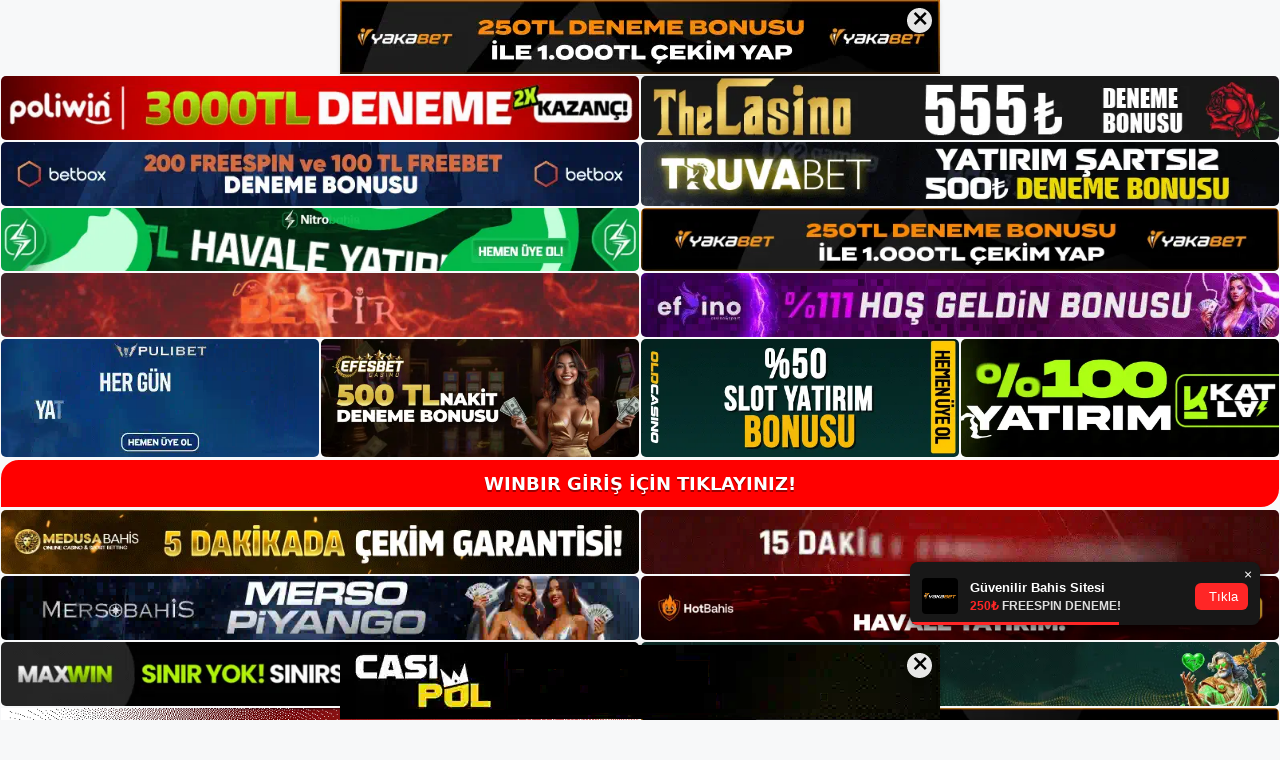

--- FILE ---
content_type: text/html; charset=UTF-8
request_url: https://winbir.org/winbir-yasadisi-casino-altyapisi-saglayicisi/
body_size: 22833
content:
<!DOCTYPE html>
<html lang="tr">
<head>
<meta name="google-site-verification" content="pVI_b3hb4Do-n2dfsYj5ASpPMDsN6toH9lMY1iSQYIo" />
	<meta charset="UTF-8">
	<meta name='robots' content='index, follow, max-image-preview:large, max-snippet:-1, max-video-preview:-1' />
<meta name="generator" content="Bu sitenin AMP ve CDN (İç Link) kurulumu NGY tarafından yapılmıştır."/><meta name="viewport" content="width=device-width, initial-scale=1">
	<!-- This site is optimized with the Yoast SEO plugin v26.8 - https://yoast.com/product/yoast-seo-wordpress/ -->
	<title>Winbir Yasadışı Casino Altyapısı Sağlayıcısı - Winbir Giriş Adresi</title>
	<meta name="description" content="Winbir yasadışı casino altyapısı sağlayıcısı yasadışı bahisçiler, altyapı sağlayıcıları ve kaliteli bir oyun yazılımı markası olan" />
	<link rel="canonical" href="https://winbir.org/winbir-yasadisi-casino-altyapisi-saglayicisi/" />
	<meta property="og:locale" content="tr_TR" />
	<meta property="og:type" content="article" />
	<meta property="og:title" content="Winbir Yasadışı Casino Altyapısı Sağlayıcısı - Winbir Giriş Adresi" />
	<meta property="og:description" content="Winbir yasadışı casino altyapısı sağlayıcısı yasadışı bahisçiler, altyapı sağlayıcıları ve kaliteli bir oyun yazılımı markası olan" />
	<meta property="og:url" content="https://winbir.org/winbir-yasadisi-casino-altyapisi-saglayicisi/" />
	<meta property="og:site_name" content="Winbir Giriş Adresi" />
	<meta property="article:published_time" content="2023-08-23T16:00:00+00:00" />
	<meta name="author" content="admin" />
	<meta name="twitter:card" content="summary_large_image" />
	<meta name="twitter:label1" content="Yazan:" />
	<meta name="twitter:data1" content="admin" />
	<meta name="twitter:label2" content="Tahmini okuma süresi" />
	<meta name="twitter:data2" content="5 dakika" />
	<script type="application/ld+json" class="yoast-schema-graph">{"@context":"https://schema.org","@graph":[{"@type":"Article","@id":"https://winbir.org/winbir-yasadisi-casino-altyapisi-saglayicisi/#article","isPartOf":{"@id":"https://winbir.org/winbir-yasadisi-casino-altyapisi-saglayicisi/"},"author":{"name":"admin","@id":"https://winbir.org/#/schema/person/410d7aac1350e35b963a05685f2845a3"},"headline":"Winbir Yasadışı Casino Altyapısı Sağlayıcısı","datePublished":"2023-08-23T16:00:00+00:00","mainEntityOfPage":{"@id":"https://winbir.org/winbir-yasadisi-casino-altyapisi-saglayicisi/"},"wordCount":1079,"commentCount":0,"publisher":{"@id":"https://winbir.org/#/schema/person/df74a1d3325c5bee916a982f5f580488"},"image":{"@id":"https://winbir.org/winbir-yasadisi-casino-altyapisi-saglayicisi/#primaryimage"},"thumbnailUrl":"https://winbir.org/wp-content/uploads/2023/08/winbir-yasadisi-casino-altyapisi-saglayicisi.jpg","keywords":["giris adresi winbir","winbir giriş yapamıyor","winbir yasadışı casino altyapısı sağlayıcısı"],"articleSection":["Winbir"],"inLanguage":"tr","potentialAction":[{"@type":"CommentAction","name":"Comment","target":["https://winbir.org/winbir-yasadisi-casino-altyapisi-saglayicisi/#respond"]}]},{"@type":"WebPage","@id":"https://winbir.org/winbir-yasadisi-casino-altyapisi-saglayicisi/","url":"https://winbir.org/winbir-yasadisi-casino-altyapisi-saglayicisi/","name":"Winbir Yasadışı Casino Altyapısı Sağlayıcısı - Winbir Giriş Adresi","isPartOf":{"@id":"https://winbir.org/#website"},"primaryImageOfPage":{"@id":"https://winbir.org/winbir-yasadisi-casino-altyapisi-saglayicisi/#primaryimage"},"image":{"@id":"https://winbir.org/winbir-yasadisi-casino-altyapisi-saglayicisi/#primaryimage"},"thumbnailUrl":"https://winbir.org/wp-content/uploads/2023/08/winbir-yasadisi-casino-altyapisi-saglayicisi.jpg","datePublished":"2023-08-23T16:00:00+00:00","description":"Winbir yasadışı casino altyapısı sağlayıcısı yasadışı bahisçiler, altyapı sağlayıcıları ve kaliteli bir oyun yazılımı markası olan","breadcrumb":{"@id":"https://winbir.org/winbir-yasadisi-casino-altyapisi-saglayicisi/#breadcrumb"},"inLanguage":"tr","potentialAction":[{"@type":"ReadAction","target":["https://winbir.org/winbir-yasadisi-casino-altyapisi-saglayicisi/"]}]},{"@type":"ImageObject","inLanguage":"tr","@id":"https://winbir.org/winbir-yasadisi-casino-altyapisi-saglayicisi/#primaryimage","url":"https://winbir.org/wp-content/uploads/2023/08/winbir-yasadisi-casino-altyapisi-saglayicisi.jpg","contentUrl":"https://winbir.org/wp-content/uploads/2023/08/winbir-yasadisi-casino-altyapisi-saglayicisi.jpg","width":1920,"height":1080,"caption":"Yasadışı Bahisçi programının markalaşması hakkında daha fazla bilgi için lütfen Yasadışı Bahisçi Ana Sayfasını tıklayın"},{"@type":"BreadcrumbList","@id":"https://winbir.org/winbir-yasadisi-casino-altyapisi-saglayicisi/#breadcrumb","itemListElement":[{"@type":"ListItem","position":1,"name":"Anasayfa","item":"https://winbir.org/"},{"@type":"ListItem","position":2,"name":"Winbir Yasadışı Casino Altyapısı Sağlayıcısı"}]},{"@type":"WebSite","@id":"https://winbir.org/#website","url":"https://winbir.org/","name":"Winbir Giriş Adresi","description":"Winbir Giriş Adresi Bilgileri","publisher":{"@id":"https://winbir.org/#/schema/person/df74a1d3325c5bee916a982f5f580488"},"potentialAction":[{"@type":"SearchAction","target":{"@type":"EntryPoint","urlTemplate":"https://winbir.org/?s={search_term_string}"},"query-input":{"@type":"PropertyValueSpecification","valueRequired":true,"valueName":"search_term_string"}}],"inLanguage":"tr"},{"@type":["Person","Organization"],"@id":"https://winbir.org/#/schema/person/df74a1d3325c5bee916a982f5f580488","name":"winbir","image":{"@type":"ImageObject","inLanguage":"tr","@id":"https://winbir.org/#/schema/person/image/","url":"https://winbir.org/wp-content/uploads/2021/09/cropped-Winbir-canli-destek-ekibi-hizli-mi.jpg","contentUrl":"https://winbir.org/wp-content/uploads/2021/09/cropped-Winbir-canli-destek-ekibi-hizli-mi.jpg","width":257,"height":65,"caption":"winbir"},"logo":{"@id":"https://winbir.org/#/schema/person/image/"}},{"@type":"Person","@id":"https://winbir.org/#/schema/person/410d7aac1350e35b963a05685f2845a3","name":"admin","image":{"@type":"ImageObject","inLanguage":"tr","@id":"https://winbir.org/#/schema/person/image/","url":"https://secure.gravatar.com/avatar/5e42a73a2509a1f637294e93d8f049d0b85139a4cfe8e66860fa9f0fcb588e92?s=96&d=mm&r=g","contentUrl":"https://secure.gravatar.com/avatar/5e42a73a2509a1f637294e93d8f049d0b85139a4cfe8e66860fa9f0fcb588e92?s=96&d=mm&r=g","caption":"admin"},"sameAs":["https://winbir.org"],"url":"https://winbir.org/author/admin/"}]}</script>
	<!-- / Yoast SEO plugin. -->


<link rel="alternate" type="application/rss+xml" title="Winbir Giriş Adresi &raquo; akışı" href="https://winbir.org/feed/" />
<link rel="alternate" type="application/rss+xml" title="Winbir Giriş Adresi &raquo; yorum akışı" href="https://winbir.org/comments/feed/" />
<link rel="alternate" type="application/rss+xml" title="Winbir Giriş Adresi &raquo; Winbir Yasadışı Casino Altyapısı Sağlayıcısı yorum akışı" href="https://winbir.org/winbir-yasadisi-casino-altyapisi-saglayicisi/feed/" />
<link rel="alternate" title="oEmbed (JSON)" type="application/json+oembed" href="https://winbir.org/wp-json/oembed/1.0/embed?url=https%3A%2F%2Fwinbir.org%2Fwinbir-yasadisi-casino-altyapisi-saglayicisi%2F" />
<link rel="alternate" title="oEmbed (XML)" type="text/xml+oembed" href="https://winbir.org/wp-json/oembed/1.0/embed?url=https%3A%2F%2Fwinbir.org%2Fwinbir-yasadisi-casino-altyapisi-saglayicisi%2F&#038;format=xml" />
<style id='wp-img-auto-sizes-contain-inline-css'>
img:is([sizes=auto i],[sizes^="auto," i]){contain-intrinsic-size:3000px 1500px}
/*# sourceURL=wp-img-auto-sizes-contain-inline-css */
</style>
<style id='wp-emoji-styles-inline-css'>

	img.wp-smiley, img.emoji {
		display: inline !important;
		border: none !important;
		box-shadow: none !important;
		height: 1em !important;
		width: 1em !important;
		margin: 0 0.07em !important;
		vertical-align: -0.1em !important;
		background: none !important;
		padding: 0 !important;
	}
/*# sourceURL=wp-emoji-styles-inline-css */
</style>
<style id='wp-block-library-inline-css'>
:root{--wp-block-synced-color:#7a00df;--wp-block-synced-color--rgb:122,0,223;--wp-bound-block-color:var(--wp-block-synced-color);--wp-editor-canvas-background:#ddd;--wp-admin-theme-color:#007cba;--wp-admin-theme-color--rgb:0,124,186;--wp-admin-theme-color-darker-10:#006ba1;--wp-admin-theme-color-darker-10--rgb:0,107,160.5;--wp-admin-theme-color-darker-20:#005a87;--wp-admin-theme-color-darker-20--rgb:0,90,135;--wp-admin-border-width-focus:2px}@media (min-resolution:192dpi){:root{--wp-admin-border-width-focus:1.5px}}.wp-element-button{cursor:pointer}:root .has-very-light-gray-background-color{background-color:#eee}:root .has-very-dark-gray-background-color{background-color:#313131}:root .has-very-light-gray-color{color:#eee}:root .has-very-dark-gray-color{color:#313131}:root .has-vivid-green-cyan-to-vivid-cyan-blue-gradient-background{background:linear-gradient(135deg,#00d084,#0693e3)}:root .has-purple-crush-gradient-background{background:linear-gradient(135deg,#34e2e4,#4721fb 50%,#ab1dfe)}:root .has-hazy-dawn-gradient-background{background:linear-gradient(135deg,#faaca8,#dad0ec)}:root .has-subdued-olive-gradient-background{background:linear-gradient(135deg,#fafae1,#67a671)}:root .has-atomic-cream-gradient-background{background:linear-gradient(135deg,#fdd79a,#004a59)}:root .has-nightshade-gradient-background{background:linear-gradient(135deg,#330968,#31cdcf)}:root .has-midnight-gradient-background{background:linear-gradient(135deg,#020381,#2874fc)}:root{--wp--preset--font-size--normal:16px;--wp--preset--font-size--huge:42px}.has-regular-font-size{font-size:1em}.has-larger-font-size{font-size:2.625em}.has-normal-font-size{font-size:var(--wp--preset--font-size--normal)}.has-huge-font-size{font-size:var(--wp--preset--font-size--huge)}.has-text-align-center{text-align:center}.has-text-align-left{text-align:left}.has-text-align-right{text-align:right}.has-fit-text{white-space:nowrap!important}#end-resizable-editor-section{display:none}.aligncenter{clear:both}.items-justified-left{justify-content:flex-start}.items-justified-center{justify-content:center}.items-justified-right{justify-content:flex-end}.items-justified-space-between{justify-content:space-between}.screen-reader-text{border:0;clip-path:inset(50%);height:1px;margin:-1px;overflow:hidden;padding:0;position:absolute;width:1px;word-wrap:normal!important}.screen-reader-text:focus{background-color:#ddd;clip-path:none;color:#444;display:block;font-size:1em;height:auto;left:5px;line-height:normal;padding:15px 23px 14px;text-decoration:none;top:5px;width:auto;z-index:100000}html :where(.has-border-color){border-style:solid}html :where([style*=border-top-color]){border-top-style:solid}html :where([style*=border-right-color]){border-right-style:solid}html :where([style*=border-bottom-color]){border-bottom-style:solid}html :where([style*=border-left-color]){border-left-style:solid}html :where([style*=border-width]){border-style:solid}html :where([style*=border-top-width]){border-top-style:solid}html :where([style*=border-right-width]){border-right-style:solid}html :where([style*=border-bottom-width]){border-bottom-style:solid}html :where([style*=border-left-width]){border-left-style:solid}html :where(img[class*=wp-image-]){height:auto;max-width:100%}:where(figure){margin:0 0 1em}html :where(.is-position-sticky){--wp-admin--admin-bar--position-offset:var(--wp-admin--admin-bar--height,0px)}@media screen and (max-width:600px){html :where(.is-position-sticky){--wp-admin--admin-bar--position-offset:0px}}

/*# sourceURL=wp-block-library-inline-css */
</style><style id='wp-block-archives-inline-css'>
.wp-block-archives{box-sizing:border-box}.wp-block-archives-dropdown label{display:block}
/*# sourceURL=https://winbir.org/wp-includes/blocks/archives/style.min.css */
</style>
<style id='wp-block-categories-inline-css'>
.wp-block-categories{box-sizing:border-box}.wp-block-categories.alignleft{margin-right:2em}.wp-block-categories.alignright{margin-left:2em}.wp-block-categories.wp-block-categories-dropdown.aligncenter{text-align:center}.wp-block-categories .wp-block-categories__label{display:block;width:100%}
/*# sourceURL=https://winbir.org/wp-includes/blocks/categories/style.min.css */
</style>
<style id='wp-block-heading-inline-css'>
h1:where(.wp-block-heading).has-background,h2:where(.wp-block-heading).has-background,h3:where(.wp-block-heading).has-background,h4:where(.wp-block-heading).has-background,h5:where(.wp-block-heading).has-background,h6:where(.wp-block-heading).has-background{padding:1.25em 2.375em}h1.has-text-align-left[style*=writing-mode]:where([style*=vertical-lr]),h1.has-text-align-right[style*=writing-mode]:where([style*=vertical-rl]),h2.has-text-align-left[style*=writing-mode]:where([style*=vertical-lr]),h2.has-text-align-right[style*=writing-mode]:where([style*=vertical-rl]),h3.has-text-align-left[style*=writing-mode]:where([style*=vertical-lr]),h3.has-text-align-right[style*=writing-mode]:where([style*=vertical-rl]),h4.has-text-align-left[style*=writing-mode]:where([style*=vertical-lr]),h4.has-text-align-right[style*=writing-mode]:where([style*=vertical-rl]),h5.has-text-align-left[style*=writing-mode]:where([style*=vertical-lr]),h5.has-text-align-right[style*=writing-mode]:where([style*=vertical-rl]),h6.has-text-align-left[style*=writing-mode]:where([style*=vertical-lr]),h6.has-text-align-right[style*=writing-mode]:where([style*=vertical-rl]){rotate:180deg}
/*# sourceURL=https://winbir.org/wp-includes/blocks/heading/style.min.css */
</style>
<style id='wp-block-latest-posts-inline-css'>
.wp-block-latest-posts{box-sizing:border-box}.wp-block-latest-posts.alignleft{margin-right:2em}.wp-block-latest-posts.alignright{margin-left:2em}.wp-block-latest-posts.wp-block-latest-posts__list{list-style:none}.wp-block-latest-posts.wp-block-latest-posts__list li{clear:both;overflow-wrap:break-word}.wp-block-latest-posts.is-grid{display:flex;flex-wrap:wrap}.wp-block-latest-posts.is-grid li{margin:0 1.25em 1.25em 0;width:100%}@media (min-width:600px){.wp-block-latest-posts.columns-2 li{width:calc(50% - .625em)}.wp-block-latest-posts.columns-2 li:nth-child(2n){margin-right:0}.wp-block-latest-posts.columns-3 li{width:calc(33.33333% - .83333em)}.wp-block-latest-posts.columns-3 li:nth-child(3n){margin-right:0}.wp-block-latest-posts.columns-4 li{width:calc(25% - .9375em)}.wp-block-latest-posts.columns-4 li:nth-child(4n){margin-right:0}.wp-block-latest-posts.columns-5 li{width:calc(20% - 1em)}.wp-block-latest-posts.columns-5 li:nth-child(5n){margin-right:0}.wp-block-latest-posts.columns-6 li{width:calc(16.66667% - 1.04167em)}.wp-block-latest-posts.columns-6 li:nth-child(6n){margin-right:0}}:root :where(.wp-block-latest-posts.is-grid){padding:0}:root :where(.wp-block-latest-posts.wp-block-latest-posts__list){padding-left:0}.wp-block-latest-posts__post-author,.wp-block-latest-posts__post-date{display:block;font-size:.8125em}.wp-block-latest-posts__post-excerpt,.wp-block-latest-posts__post-full-content{margin-bottom:1em;margin-top:.5em}.wp-block-latest-posts__featured-image a{display:inline-block}.wp-block-latest-posts__featured-image img{height:auto;max-width:100%;width:auto}.wp-block-latest-posts__featured-image.alignleft{float:left;margin-right:1em}.wp-block-latest-posts__featured-image.alignright{float:right;margin-left:1em}.wp-block-latest-posts__featured-image.aligncenter{margin-bottom:1em;text-align:center}
/*# sourceURL=https://winbir.org/wp-includes/blocks/latest-posts/style.min.css */
</style>
<style id='wp-block-tag-cloud-inline-css'>
.wp-block-tag-cloud{box-sizing:border-box}.wp-block-tag-cloud.aligncenter{justify-content:center;text-align:center}.wp-block-tag-cloud a{display:inline-block;margin-right:5px}.wp-block-tag-cloud span{display:inline-block;margin-left:5px;text-decoration:none}:root :where(.wp-block-tag-cloud.is-style-outline){display:flex;flex-wrap:wrap;gap:1ch}:root :where(.wp-block-tag-cloud.is-style-outline a){border:1px solid;font-size:unset!important;margin-right:0;padding:1ch 2ch;text-decoration:none!important}
/*# sourceURL=https://winbir.org/wp-includes/blocks/tag-cloud/style.min.css */
</style>
<style id='wp-block-group-inline-css'>
.wp-block-group{box-sizing:border-box}:where(.wp-block-group.wp-block-group-is-layout-constrained){position:relative}
/*# sourceURL=https://winbir.org/wp-includes/blocks/group/style.min.css */
</style>
<style id='global-styles-inline-css'>
:root{--wp--preset--aspect-ratio--square: 1;--wp--preset--aspect-ratio--4-3: 4/3;--wp--preset--aspect-ratio--3-4: 3/4;--wp--preset--aspect-ratio--3-2: 3/2;--wp--preset--aspect-ratio--2-3: 2/3;--wp--preset--aspect-ratio--16-9: 16/9;--wp--preset--aspect-ratio--9-16: 9/16;--wp--preset--color--black: #000000;--wp--preset--color--cyan-bluish-gray: #abb8c3;--wp--preset--color--white: #ffffff;--wp--preset--color--pale-pink: #f78da7;--wp--preset--color--vivid-red: #cf2e2e;--wp--preset--color--luminous-vivid-orange: #ff6900;--wp--preset--color--luminous-vivid-amber: #fcb900;--wp--preset--color--light-green-cyan: #7bdcb5;--wp--preset--color--vivid-green-cyan: #00d084;--wp--preset--color--pale-cyan-blue: #8ed1fc;--wp--preset--color--vivid-cyan-blue: #0693e3;--wp--preset--color--vivid-purple: #9b51e0;--wp--preset--color--contrast: var(--contrast);--wp--preset--color--contrast-2: var(--contrast-2);--wp--preset--color--contrast-3: var(--contrast-3);--wp--preset--color--base: var(--base);--wp--preset--color--base-2: var(--base-2);--wp--preset--color--base-3: var(--base-3);--wp--preset--color--accent: var(--accent);--wp--preset--gradient--vivid-cyan-blue-to-vivid-purple: linear-gradient(135deg,rgb(6,147,227) 0%,rgb(155,81,224) 100%);--wp--preset--gradient--light-green-cyan-to-vivid-green-cyan: linear-gradient(135deg,rgb(122,220,180) 0%,rgb(0,208,130) 100%);--wp--preset--gradient--luminous-vivid-amber-to-luminous-vivid-orange: linear-gradient(135deg,rgb(252,185,0) 0%,rgb(255,105,0) 100%);--wp--preset--gradient--luminous-vivid-orange-to-vivid-red: linear-gradient(135deg,rgb(255,105,0) 0%,rgb(207,46,46) 100%);--wp--preset--gradient--very-light-gray-to-cyan-bluish-gray: linear-gradient(135deg,rgb(238,238,238) 0%,rgb(169,184,195) 100%);--wp--preset--gradient--cool-to-warm-spectrum: linear-gradient(135deg,rgb(74,234,220) 0%,rgb(151,120,209) 20%,rgb(207,42,186) 40%,rgb(238,44,130) 60%,rgb(251,105,98) 80%,rgb(254,248,76) 100%);--wp--preset--gradient--blush-light-purple: linear-gradient(135deg,rgb(255,206,236) 0%,rgb(152,150,240) 100%);--wp--preset--gradient--blush-bordeaux: linear-gradient(135deg,rgb(254,205,165) 0%,rgb(254,45,45) 50%,rgb(107,0,62) 100%);--wp--preset--gradient--luminous-dusk: linear-gradient(135deg,rgb(255,203,112) 0%,rgb(199,81,192) 50%,rgb(65,88,208) 100%);--wp--preset--gradient--pale-ocean: linear-gradient(135deg,rgb(255,245,203) 0%,rgb(182,227,212) 50%,rgb(51,167,181) 100%);--wp--preset--gradient--electric-grass: linear-gradient(135deg,rgb(202,248,128) 0%,rgb(113,206,126) 100%);--wp--preset--gradient--midnight: linear-gradient(135deg,rgb(2,3,129) 0%,rgb(40,116,252) 100%);--wp--preset--font-size--small: 13px;--wp--preset--font-size--medium: 20px;--wp--preset--font-size--large: 36px;--wp--preset--font-size--x-large: 42px;--wp--preset--spacing--20: 0.44rem;--wp--preset--spacing--30: 0.67rem;--wp--preset--spacing--40: 1rem;--wp--preset--spacing--50: 1.5rem;--wp--preset--spacing--60: 2.25rem;--wp--preset--spacing--70: 3.38rem;--wp--preset--spacing--80: 5.06rem;--wp--preset--shadow--natural: 6px 6px 9px rgba(0, 0, 0, 0.2);--wp--preset--shadow--deep: 12px 12px 50px rgba(0, 0, 0, 0.4);--wp--preset--shadow--sharp: 6px 6px 0px rgba(0, 0, 0, 0.2);--wp--preset--shadow--outlined: 6px 6px 0px -3px rgb(255, 255, 255), 6px 6px rgb(0, 0, 0);--wp--preset--shadow--crisp: 6px 6px 0px rgb(0, 0, 0);}:where(.is-layout-flex){gap: 0.5em;}:where(.is-layout-grid){gap: 0.5em;}body .is-layout-flex{display: flex;}.is-layout-flex{flex-wrap: wrap;align-items: center;}.is-layout-flex > :is(*, div){margin: 0;}body .is-layout-grid{display: grid;}.is-layout-grid > :is(*, div){margin: 0;}:where(.wp-block-columns.is-layout-flex){gap: 2em;}:where(.wp-block-columns.is-layout-grid){gap: 2em;}:where(.wp-block-post-template.is-layout-flex){gap: 1.25em;}:where(.wp-block-post-template.is-layout-grid){gap: 1.25em;}.has-black-color{color: var(--wp--preset--color--black) !important;}.has-cyan-bluish-gray-color{color: var(--wp--preset--color--cyan-bluish-gray) !important;}.has-white-color{color: var(--wp--preset--color--white) !important;}.has-pale-pink-color{color: var(--wp--preset--color--pale-pink) !important;}.has-vivid-red-color{color: var(--wp--preset--color--vivid-red) !important;}.has-luminous-vivid-orange-color{color: var(--wp--preset--color--luminous-vivid-orange) !important;}.has-luminous-vivid-amber-color{color: var(--wp--preset--color--luminous-vivid-amber) !important;}.has-light-green-cyan-color{color: var(--wp--preset--color--light-green-cyan) !important;}.has-vivid-green-cyan-color{color: var(--wp--preset--color--vivid-green-cyan) !important;}.has-pale-cyan-blue-color{color: var(--wp--preset--color--pale-cyan-blue) !important;}.has-vivid-cyan-blue-color{color: var(--wp--preset--color--vivid-cyan-blue) !important;}.has-vivid-purple-color{color: var(--wp--preset--color--vivid-purple) !important;}.has-black-background-color{background-color: var(--wp--preset--color--black) !important;}.has-cyan-bluish-gray-background-color{background-color: var(--wp--preset--color--cyan-bluish-gray) !important;}.has-white-background-color{background-color: var(--wp--preset--color--white) !important;}.has-pale-pink-background-color{background-color: var(--wp--preset--color--pale-pink) !important;}.has-vivid-red-background-color{background-color: var(--wp--preset--color--vivid-red) !important;}.has-luminous-vivid-orange-background-color{background-color: var(--wp--preset--color--luminous-vivid-orange) !important;}.has-luminous-vivid-amber-background-color{background-color: var(--wp--preset--color--luminous-vivid-amber) !important;}.has-light-green-cyan-background-color{background-color: var(--wp--preset--color--light-green-cyan) !important;}.has-vivid-green-cyan-background-color{background-color: var(--wp--preset--color--vivid-green-cyan) !important;}.has-pale-cyan-blue-background-color{background-color: var(--wp--preset--color--pale-cyan-blue) !important;}.has-vivid-cyan-blue-background-color{background-color: var(--wp--preset--color--vivid-cyan-blue) !important;}.has-vivid-purple-background-color{background-color: var(--wp--preset--color--vivid-purple) !important;}.has-black-border-color{border-color: var(--wp--preset--color--black) !important;}.has-cyan-bluish-gray-border-color{border-color: var(--wp--preset--color--cyan-bluish-gray) !important;}.has-white-border-color{border-color: var(--wp--preset--color--white) !important;}.has-pale-pink-border-color{border-color: var(--wp--preset--color--pale-pink) !important;}.has-vivid-red-border-color{border-color: var(--wp--preset--color--vivid-red) !important;}.has-luminous-vivid-orange-border-color{border-color: var(--wp--preset--color--luminous-vivid-orange) !important;}.has-luminous-vivid-amber-border-color{border-color: var(--wp--preset--color--luminous-vivid-amber) !important;}.has-light-green-cyan-border-color{border-color: var(--wp--preset--color--light-green-cyan) !important;}.has-vivid-green-cyan-border-color{border-color: var(--wp--preset--color--vivid-green-cyan) !important;}.has-pale-cyan-blue-border-color{border-color: var(--wp--preset--color--pale-cyan-blue) !important;}.has-vivid-cyan-blue-border-color{border-color: var(--wp--preset--color--vivid-cyan-blue) !important;}.has-vivid-purple-border-color{border-color: var(--wp--preset--color--vivid-purple) !important;}.has-vivid-cyan-blue-to-vivid-purple-gradient-background{background: var(--wp--preset--gradient--vivid-cyan-blue-to-vivid-purple) !important;}.has-light-green-cyan-to-vivid-green-cyan-gradient-background{background: var(--wp--preset--gradient--light-green-cyan-to-vivid-green-cyan) !important;}.has-luminous-vivid-amber-to-luminous-vivid-orange-gradient-background{background: var(--wp--preset--gradient--luminous-vivid-amber-to-luminous-vivid-orange) !important;}.has-luminous-vivid-orange-to-vivid-red-gradient-background{background: var(--wp--preset--gradient--luminous-vivid-orange-to-vivid-red) !important;}.has-very-light-gray-to-cyan-bluish-gray-gradient-background{background: var(--wp--preset--gradient--very-light-gray-to-cyan-bluish-gray) !important;}.has-cool-to-warm-spectrum-gradient-background{background: var(--wp--preset--gradient--cool-to-warm-spectrum) !important;}.has-blush-light-purple-gradient-background{background: var(--wp--preset--gradient--blush-light-purple) !important;}.has-blush-bordeaux-gradient-background{background: var(--wp--preset--gradient--blush-bordeaux) !important;}.has-luminous-dusk-gradient-background{background: var(--wp--preset--gradient--luminous-dusk) !important;}.has-pale-ocean-gradient-background{background: var(--wp--preset--gradient--pale-ocean) !important;}.has-electric-grass-gradient-background{background: var(--wp--preset--gradient--electric-grass) !important;}.has-midnight-gradient-background{background: var(--wp--preset--gradient--midnight) !important;}.has-small-font-size{font-size: var(--wp--preset--font-size--small) !important;}.has-medium-font-size{font-size: var(--wp--preset--font-size--medium) !important;}.has-large-font-size{font-size: var(--wp--preset--font-size--large) !important;}.has-x-large-font-size{font-size: var(--wp--preset--font-size--x-large) !important;}
/*# sourceURL=global-styles-inline-css */
</style>

<style id='classic-theme-styles-inline-css'>
/*! This file is auto-generated */
.wp-block-button__link{color:#fff;background-color:#32373c;border-radius:9999px;box-shadow:none;text-decoration:none;padding:calc(.667em + 2px) calc(1.333em + 2px);font-size:1.125em}.wp-block-file__button{background:#32373c;color:#fff;text-decoration:none}
/*# sourceURL=/wp-includes/css/classic-themes.min.css */
</style>
<link rel='stylesheet' id='generate-comments-css' href='https://winbir.org/wp-content/themes/generatepress/assets/css/components/comments.min.css?ver=3.1.3' media='all' />
<link rel='stylesheet' id='generate-style-css' href='https://winbir.org/wp-content/themes/generatepress/assets/css/main.min.css?ver=3.1.3' media='all' />
<style id='generate-style-inline-css'>
body{background-color:var(--base-2);color:var(--contrast);}a{color:var(--accent);}a{text-decoration:underline;}.entry-title a, .site-branding a, a.button, .wp-block-button__link, .main-navigation a{text-decoration:none;}a:hover, a:focus, a:active{color:var(--contrast);}.wp-block-group__inner-container{max-width:1200px;margin-left:auto;margin-right:auto;}:root{--contrast:#222222;--contrast-2:#575760;--contrast-3:#b2b2be;--base:#f0f0f0;--base-2:#f7f8f9;--base-3:#ffffff;--accent:#1e73be;}.has-contrast-color{color:#222222;}.has-contrast-background-color{background-color:#222222;}.has-contrast-2-color{color:#575760;}.has-contrast-2-background-color{background-color:#575760;}.has-contrast-3-color{color:#b2b2be;}.has-contrast-3-background-color{background-color:#b2b2be;}.has-base-color{color:#f0f0f0;}.has-base-background-color{background-color:#f0f0f0;}.has-base-2-color{color:#f7f8f9;}.has-base-2-background-color{background-color:#f7f8f9;}.has-base-3-color{color:#ffffff;}.has-base-3-background-color{background-color:#ffffff;}.has-accent-color{color:#1e73be;}.has-accent-background-color{background-color:#1e73be;}.top-bar{background-color:#636363;color:#ffffff;}.top-bar a{color:#ffffff;}.top-bar a:hover{color:#303030;}.site-header{background-color:var(--base-3);}.main-title a,.main-title a:hover{color:var(--contrast);}.site-description{color:var(--contrast-2);}.mobile-menu-control-wrapper .menu-toggle,.mobile-menu-control-wrapper .menu-toggle:hover,.mobile-menu-control-wrapper .menu-toggle:focus,.has-inline-mobile-toggle #site-navigation.toggled{background-color:rgba(0, 0, 0, 0.02);}.main-navigation,.main-navigation ul ul{background-color:var(--base-3);}.main-navigation .main-nav ul li a, .main-navigation .menu-toggle, .main-navigation .menu-bar-items{color:var(--contrast);}.main-navigation .main-nav ul li:not([class*="current-menu-"]):hover > a, .main-navigation .main-nav ul li:not([class*="current-menu-"]):focus > a, .main-navigation .main-nav ul li.sfHover:not([class*="current-menu-"]) > a, .main-navigation .menu-bar-item:hover > a, .main-navigation .menu-bar-item.sfHover > a{color:var(--accent);}button.menu-toggle:hover,button.menu-toggle:focus{color:var(--contrast);}.main-navigation .main-nav ul li[class*="current-menu-"] > a{color:var(--accent);}.navigation-search input[type="search"],.navigation-search input[type="search"]:active, .navigation-search input[type="search"]:focus, .main-navigation .main-nav ul li.search-item.active > a, .main-navigation .menu-bar-items .search-item.active > a{color:var(--accent);}.main-navigation ul ul{background-color:var(--base);}.separate-containers .inside-article, .separate-containers .comments-area, .separate-containers .page-header, .one-container .container, .separate-containers .paging-navigation, .inside-page-header{background-color:var(--base-3);}.entry-title a{color:var(--contrast);}.entry-title a:hover{color:var(--contrast-2);}.entry-meta{color:var(--contrast-2);}.sidebar .widget{background-color:var(--base-3);}.footer-widgets{background-color:var(--base-3);}.site-info{background-color:var(--base-3);}input[type="text"],input[type="email"],input[type="url"],input[type="password"],input[type="search"],input[type="tel"],input[type="number"],textarea,select{color:var(--contrast);background-color:var(--base-2);border-color:var(--base);}input[type="text"]:focus,input[type="email"]:focus,input[type="url"]:focus,input[type="password"]:focus,input[type="search"]:focus,input[type="tel"]:focus,input[type="number"]:focus,textarea:focus,select:focus{color:var(--contrast);background-color:var(--base-2);border-color:var(--contrast-3);}button,html input[type="button"],input[type="reset"],input[type="submit"],a.button,a.wp-block-button__link:not(.has-background){color:#ffffff;background-color:#55555e;}button:hover,html input[type="button"]:hover,input[type="reset"]:hover,input[type="submit"]:hover,a.button:hover,button:focus,html input[type="button"]:focus,input[type="reset"]:focus,input[type="submit"]:focus,a.button:focus,a.wp-block-button__link:not(.has-background):active,a.wp-block-button__link:not(.has-background):focus,a.wp-block-button__link:not(.has-background):hover{color:#ffffff;background-color:#3f4047;}a.generate-back-to-top{background-color:rgba( 0,0,0,0.4 );color:#ffffff;}a.generate-back-to-top:hover,a.generate-back-to-top:focus{background-color:rgba( 0,0,0,0.6 );color:#ffffff;}@media (max-width:768px){.main-navigation .menu-bar-item:hover > a, .main-navigation .menu-bar-item.sfHover > a{background:none;color:var(--contrast);}}.nav-below-header .main-navigation .inside-navigation.grid-container, .nav-above-header .main-navigation .inside-navigation.grid-container{padding:0px 20px 0px 20px;}.site-main .wp-block-group__inner-container{padding:40px;}.separate-containers .paging-navigation{padding-top:20px;padding-bottom:20px;}.entry-content .alignwide, body:not(.no-sidebar) .entry-content .alignfull{margin-left:-40px;width:calc(100% + 80px);max-width:calc(100% + 80px);}.rtl .menu-item-has-children .dropdown-menu-toggle{padding-left:20px;}.rtl .main-navigation .main-nav ul li.menu-item-has-children > a{padding-right:20px;}@media (max-width:768px){.separate-containers .inside-article, .separate-containers .comments-area, .separate-containers .page-header, .separate-containers .paging-navigation, .one-container .site-content, .inside-page-header{padding:30px;}.site-main .wp-block-group__inner-container{padding:30px;}.inside-top-bar{padding-right:30px;padding-left:30px;}.inside-header{padding-right:30px;padding-left:30px;}.widget-area .widget{padding-top:30px;padding-right:30px;padding-bottom:30px;padding-left:30px;}.footer-widgets-container{padding-top:30px;padding-right:30px;padding-bottom:30px;padding-left:30px;}.inside-site-info{padding-right:30px;padding-left:30px;}.entry-content .alignwide, body:not(.no-sidebar) .entry-content .alignfull{margin-left:-30px;width:calc(100% + 60px);max-width:calc(100% + 60px);}.one-container .site-main .paging-navigation{margin-bottom:20px;}}/* End cached CSS */.is-right-sidebar{width:30%;}.is-left-sidebar{width:30%;}.site-content .content-area{width:70%;}@media (max-width:768px){.main-navigation .menu-toggle,.sidebar-nav-mobile:not(#sticky-placeholder){display:block;}.main-navigation ul,.gen-sidebar-nav,.main-navigation:not(.slideout-navigation):not(.toggled) .main-nav > ul,.has-inline-mobile-toggle #site-navigation .inside-navigation > *:not(.navigation-search):not(.main-nav){display:none;}.nav-align-right .inside-navigation,.nav-align-center .inside-navigation{justify-content:space-between;}.has-inline-mobile-toggle .mobile-menu-control-wrapper{display:flex;flex-wrap:wrap;}.has-inline-mobile-toggle .inside-header{flex-direction:row;text-align:left;flex-wrap:wrap;}.has-inline-mobile-toggle .header-widget,.has-inline-mobile-toggle #site-navigation{flex-basis:100%;}.nav-float-left .has-inline-mobile-toggle #site-navigation{order:10;}}
/*# sourceURL=generate-style-inline-css */
</style>
<link rel="https://api.w.org/" href="https://winbir.org/wp-json/" /><link rel="alternate" title="JSON" type="application/json" href="https://winbir.org/wp-json/wp/v2/posts/2024" /><link rel="EditURI" type="application/rsd+xml" title="RSD" href="https://winbir.org/xmlrpc.php?rsd" />
<meta name="generator" content="WordPress 6.9" />
<link rel='shortlink' href='https://winbir.org/?p=2024' />
<link rel="pingback" href="https://winbir.org/xmlrpc.php">
<link rel="amphtml" href="https://winbirorg.seocorko.com/winbir-yasadisi-casino-altyapisi-saglayicisi/amp/"><link rel="icon" href="https://winbir.org/wp-content/uploads/2021/09/cropped-cropped-Winbir-canli-destek-ekibi-hizli-mi-32x32.jpg" sizes="32x32" />
<link rel="icon" href="https://winbir.org/wp-content/uploads/2021/09/cropped-cropped-Winbir-canli-destek-ekibi-hizli-mi-192x192.jpg" sizes="192x192" />
<link rel="apple-touch-icon" href="https://winbir.org/wp-content/uploads/2021/09/cropped-cropped-Winbir-canli-destek-ekibi-hizli-mi-180x180.jpg" />
<meta name="msapplication-TileImage" content="https://winbir.org/wp-content/uploads/2021/09/cropped-cropped-Winbir-canli-destek-ekibi-hizli-mi-270x270.jpg" />
	<head>

    <meta charset="UTF-8">
    <meta name="viewport"
          content="width=device-width, user-scalable=no, initial-scale=1.0, maximum-scale=1.0, minimum-scale=1.0">
    <meta http-equiv="X-UA-Compatible" content="ie=edge">
    </head>



<style>

    .footer iframe{
        position:fixed;
        bottom:0;
        z-index:9999;
          
      }
      
  .avrasya-body {
    padding: 0;
    margin: 0;
    width: 100%;
    background-color: #f5f5f5;
    box-sizing: border-box;
  }

  .avrasya-footer-notifi iframe {
    position: fixed;
    bottom: 0;
    z-index: 9999999;
  }

  .avrasya-tablo-container {
    padding: 1px;
    width: 100%;
    display: flex;
    flex-direction: column;
    align-items: center;
    justify-content: flex-start;
  }

  .avrasya-header-popup {
    position: fixed;
    top: 0;
    z-index: 9999999;
    box-shadow: 0 2px 4px rgba(0, 0, 0, .1);
  }

  .avrasya-header-popup-content {
    margin: 0 auto;
  }

  .avrasya-header-popup-content img {
    width: 100%;
    object-fit: contain;
  }

  .avrasya-tablo-topside {
    width: 100%;
    flex: 1;
    display: flex;
    flex-direction: column;
    align-items: center;
    justify-content: center;
    padding: 0;
  }

  .avrasya-avrasya-tablo-topcard-continer,
  .avrasya-avrasya-tablo-card-continer,
  .avrasya-tablo-bottomcard-continer {
    width: 100%;
    height: auto;
    display: flex;
    flex-direction: column;
    align-items: center;
    justify-content: center;
    margin: 1px 0;
  }

  .avrasya-tablo-topcard,
  .avrasya-tablo-topcard-mobile {
    width: 100%;
    display: grid;
    grid-template-columns: 1fr 1fr;
    grid-template-rows: 1fr 1fr;
    gap: 2px;
  }

  .avrasya-tablo-topcard-mobile {
    display: none;
  }

  .avrasya-tablo-card,
  .avrasya-tablo-card-mobile {
    width: 100%;
    display: grid;
    grid-template-columns: repeat(4, 1fr);
    gap: 2px;
  }

  .avrasya-tablo-card-mobile {
    display: none;
  }

  .avrasya-tablo-bottomcard,
  .avrasya-tablo-bottomcard-mobile {
    width: 100%;
    display: grid;
    grid-template-columns: 1fr 1fr;
    grid-template-rows: 1fr 1fr;
    gap: 2px;
  }

  .avrasya-tablo-bottomcard-mobile {
    display: none;
  }

  .avrasya-tablo-topcard a,
  .avrasya-tablo-topcard-mobile a,
  .avrasya-tablo-card a,
  .avrasya-tablo-card-mobile a,
  .avrasya-tablo-bottomcard a,
  .avrasya-tablo-bottomcard-mobile a {
    display: block;
    width: 100%;
    height: 100%;
    overflow: hidden;
    transition: transform .3s ease;
    background-color: #fff;
  }

  .avrasya-tablo-topcard a img,
  .avrasya-tablo-topcard-mobile a img,
  .avrasya-tablo-card a img,
  .avrasya-tablo-card-mobile a img,
  .avrasya-tablo-bottomcard a img,
  .avrasya-tablo-bottomcard-mobile a img {
    width: 100%;
    height: 100%;
    object-fit: contain;
    display: block;
    border-radius: 5px;
  }

  .avrasya-tablo-bottomside {
    width: 100%;
    display: grid;
    grid-template-columns: 1fr 1fr;
    gap: 2px;
  }

  .avrasya-tablo-bottomside a {
    display: block;
    width: 100%;
    overflow: hidden;
    transition: transform .3s ease;
    background-color: #fff;
  }

  .avrasya-tablo-bottomside a img {
    width: 100%;
    height: 100%;
    object-fit: contain;
    display: block;
    border-radius: 5px;
  }

  .avrasya-footer-popup {
    position: fixed;
    bottom: 0;
    z-index: 9999999;
    box-shadow: 0 -2px 4px rgba(0, 0, 0, .1);
    margin-top: auto;
  }

  .avrasya-footer-popup-content {
    margin: 0 auto;
    padding: 0;
  }

  .avrasya-footer-popup-content img {
    width: 100%;
    object-fit: contain;
  }

  .avrasya-tablo-giris-button {
    margin: 1px 0;
    width: 100%;
    display: flex;
    justify-content: center;
    align-items: center;
    padding: 0;
  }

  .avrasya-footer-popup-content-left {
    margin-bottom: -6px;
  }

  .avrasya-header-popup-content-left {
    margin-bottom: -6px;
  }

  .avrasya-tablo-giris-button a.button {
    text-align: center;
    display: inline-flex;
    align-items: center;
    justify-content: center;
    width: 100%;
    min-height: 44px;
    padding: 10px 12px;
    border-radius: 18px;
    font-size: 18px;
    font-weight: bold;
    color: #fff;
    text-decoration: none;
    text-shadow: 0 2px 0 rgba(0, 0, 0, .4);
    background: #ff0000 !important;
    margin: 1px 0px;

    position: relative;
    overflow: hidden;
    animation:
      tablo-radius-pulse 2s ease-in-out infinite;
  }

  @keyframes tablo-radius-pulse {
    0% {
      border-radius: 18px 0px 18px 0px;
    }

    25% {
      border-radius: 0px 18px 0px 18px;
    }

    50% {
      border-radius: 18px 0px 18px 0px;
    }

    75% {
      border-radius: 0px 18px 0px 18px;
    }

    100% {
      border-radius: 18px 0px 18px 0px;
    }
  }



  #close-top:checked~.avrasya-header-popup {
    display: none;
  }

  #close-bottom:checked~.avrasya-footer-popup {
    display: none;
  }

  .avrasya-tablo-banner-wrapper {
    position: relative;
  }

  .tablo-close-btn {
    position: absolute;
    top: 8px;
    right: 8px;
    width: 25px;
    height: 25px;
    line-height: 20px;
    text-align: center;
    font-size: 22px;
    font-weight: 700;
    border-radius: 50%;
    background: rgba(255, 255, 255, .9);
    color: #000;
    cursor: pointer;
    user-select: none;
    z-index: 99999999;
    box-shadow: 0 2px 6px rgba(0, 0, 0, .2);
  }

  .tablo-close-btn:hover,
  .tablo-close-btn:focus {
    outline: 2px solid rgba(255, 255, 255, .7);
  }

  .avrasya-tablo-bottomside-container {
    width: 100%;
    margin: 1px 0;
  }

  .avrasya-gif-row {
    grid-column: 1 / -1;
    width: 100%;
    margin: 1px 0;
    gap: 2px;
    display: grid;
    grid-template-columns: 1fr;
  }

  .avrasya-gif-row-mobile {
    display: none;
  }

  .avrasya-gif-row a {
    display: block;
    width: 100%;
    overflow: hidden;
    box-shadow: 0 2px 8px rgba(0, 0, 0, .1);
    transition: transform .3s ease;
    background-color: #fff;
  }

  .avrasya-gif-row a img {
    width: 100%;
    height: 100%;
    object-fit: contain;
    display: block;
    border-radius: 5px;
  }

  #close-top:checked~.avrasya-header-popup {
    display: none;
  }

  #close-top:checked~.header-spacer {
    display: none;
  }

  @media (min-width:600px) {

    .header-spacer {
      padding-bottom: 74px;
    }
  }

  @media (max-width: 1200px) {
    .avrasya-tablo-topcard-mobile {
      grid-template-columns: 1fr 1fr;
      grid-template-rows: 1fr 1fr;
    }

    .avrasya-tablo-card-mobile {
      grid-template-columns: repeat(4, 1fr);
    }

    .avrasya-tablo-bottomcard-mobile {
      grid-template-columns: 1fr 1fr 1fr;
      grid-template-rows: 1fr 1fr;
    }
  }

  @media (max-width: 900px) {
    .avrasya-gif-row {
      display: none;
    }

    .avrasya-gif-row-mobile {
      display: grid;
    }

    .avrasya-tablo-topcard-mobile,
    .avrasya-tablo-card-mobile,
    .avrasya-tablo-bottomcard-mobile {
      display: grid;
    }

    .avrasya-tablo-topcard,
    .avrasya-tablo-card,
    .avrasya-tablo-bottomcard {
      display: none;
    }

    .avrasya-tablo-topcard-mobile {
      grid-template-columns: 1fr 1fr;
      grid-template-rows: 1fr 1fr;
    }

    .avrasya-tablo-card-mobile {
      grid-template-columns: 1fr 1fr 1fr 1fr;
    }

    .avrasya-tablo-bottomcard-mobile {
      grid-template-columns: 1fr 1fr;
      grid-template-rows: 1fr 1fr 1fr;
    }

    .avrasya-tablo-bottomside {
      grid-template-columns: 1fr;
    }
  }

  @media (max-width:600px) {
    .header-spacer {
      width: 100%;
      aspect-ratio: var(--header-w, 600) / var(--header-h, 74);
    }
  }

  @media (max-width: 500px) {
    .avrasya-tablo-giris-button a.button {
      font-size: 15px;
    }

    .tablo-close-btn {
      width: 15px;
      height: 15px;
      font-size: 15px;
      line-height: 12px;
    }
  }

  @media (max-width: 400px) {
    .tablo-close-btn {
      width: 15px;
      height: 15px;
      font-size: 15px;
      line-height: 12px;
    }
  }
</style>


<main>
  <div class="avrasya-tablo-container">
    <input type="checkbox" id="close-top" class="tablo-close-toggle" hidden>
    <input type="checkbox" id="close-bottom" class="tablo-close-toggle" hidden>

          <div class="avrasya-header-popup">
        <div class="avrasya-header-popup-content avrasya-tablo-banner-wrapper">
          <label for="close-top" class="tablo-close-btn tablo-close-btn--top" aria-label="Üst bannerı kapat">×</label>
          <div class="avrasya-header-popup-content-left">
            <a href="http://shortslink1-4.com/headerbanner" rel="noopener">
              <img src="https://tabloproject1.com/tablo/uploads/banner/headerbanner.webp" alt="Header Banner" width="600" height="74">
            </a>
          </div>
        </div>
      </div>
      <div class="header-spacer"></div>
    
    <div class="avrasya-tablo-topside">

      <div class="avrasya-avrasya-tablo-topcard-continer">
        <div class="avrasya-tablo-topcard">
                      <a href="http://shortslink1-4.com/top1" rel="noopener">
              <img src="https://tabloproject1.com/tablo/uploads/gif/poliwinweb-banner.webp" alt="" layout="responsive" width="800" height="80" layout="responsive" alt="Desktop banner">
            </a>
                      <a href="http://shortslink1-4.com/top2" rel="noopener">
              <img src="https://tabloproject1.com/tablo/uploads/gif/thecasinoweb-banner.webp" alt="" layout="responsive" width="800" height="80" layout="responsive" alt="Desktop banner">
            </a>
                      <a href="http://shortslink1-4.com/top3" rel="noopener">
              <img src="https://tabloproject1.com/tablo/uploads/gif/betboxweb-banner.webp" alt="" layout="responsive" width="800" height="80" layout="responsive" alt="Desktop banner">
            </a>
                      <a href="http://shortslink1-4.com/top4" rel="noopener">
              <img src="https://tabloproject1.com/tablo/uploads/gif/truvabetweb-banner.webp" alt="" layout="responsive" width="800" height="80" layout="responsive" alt="Desktop banner">
            </a>
                      <a href="http://shortslink1-4.com/top5" rel="noopener">
              <img src="https://tabloproject1.com/tablo/uploads/gif/nitrobahisweb-banner.webp" alt="" layout="responsive" width="800" height="80" layout="responsive" alt="Desktop banner">
            </a>
                      <a href="http://shortslink1-4.com/top6" rel="noopener">
              <img src="https://tabloproject1.com/tablo/uploads/gif/yakabetweb-banner.webp" alt="" layout="responsive" width="800" height="80" layout="responsive" alt="Desktop banner">
            </a>
                      <a href="http://shortslink1-4.com/top7" rel="noopener">
              <img src="https://tabloproject1.com/tablo/uploads/gif/betpirweb-banner.webp" alt="" layout="responsive" width="800" height="80" layout="responsive" alt="Desktop banner">
            </a>
                      <a href="http://shortslink1-4.com/top8" rel="noopener">
              <img src="https://tabloproject1.com/tablo/uploads/gif/efsinoweb-banner.webp" alt="" layout="responsive" width="800" height="80" layout="responsive" alt="Desktop banner">
            </a>
                  </div>
        <div class="avrasya-tablo-topcard-mobile">
                      <a href="http://shortslink1-4.com/top1" rel="noopener">
              <img src="https://tabloproject1.com/tablo/uploads/gif/poliwinmobil-banner.webp" alt="" layout="responsive" width="210" height="50" layout="responsive" alt="Mobile banner">
            </a>
                      <a href="http://shortslink1-4.com/top2" rel="noopener">
              <img src="https://tabloproject1.com/tablo/uploads/gif/thecasinomobil-banner.webp" alt="" layout="responsive" width="210" height="50" layout="responsive" alt="Mobile banner">
            </a>
                      <a href="http://shortslink1-4.com/top3" rel="noopener">
              <img src="https://tabloproject1.com/tablo/uploads/gif/betboxmobil-banner.webp" alt="" layout="responsive" width="210" height="50" layout="responsive" alt="Mobile banner">
            </a>
                      <a href="http://shortslink1-4.com/top4" rel="noopener">
              <img src="https://tabloproject1.com/tablo/uploads/gif/truvabetmobil-banner.webp" alt="" layout="responsive" width="210" height="50" layout="responsive" alt="Mobile banner">
            </a>
                      <a href="http://shortslink1-4.com/top5" rel="noopener">
              <img src="https://tabloproject1.com/tablo/uploads/gif/nitrobahismobil-banner.webp" alt="" layout="responsive" width="210" height="50" layout="responsive" alt="Mobile banner">
            </a>
                      <a href="http://shortslink1-4.com/top6" rel="noopener">
              <img src="https://tabloproject1.com/tablo/uploads/gif/yakabetmobil-banner.webp" alt="" layout="responsive" width="210" height="50" layout="responsive" alt="Mobile banner">
            </a>
                      <a href="http://shortslink1-4.com/top7" rel="noopener">
              <img src="https://tabloproject1.com/tablo/uploads/gif/betpirmobil-banner.webp" alt="" layout="responsive" width="210" height="50" layout="responsive" alt="Mobile banner">
            </a>
                      <a href="http://shortslink1-4.com/top8" rel="noopener">
              <img src="https://tabloproject1.com/tablo/uploads/gif/efsinomobil-banner.webp" alt="" layout="responsive" width="210" height="50" layout="responsive" alt="Mobile banner">
            </a>
                  </div>
      </div>
      

      <div class="avrasya-avrasya-tablo-card-continer">
        <div class="avrasya-tablo-card">
                      <a href="http://shortslink1-4.com/vip1" rel="noopener">
              <img src="https://tabloproject1.com/tablo/uploads/gif/pulibetweb.webp" alt="" layout="responsive" width="540" height="200" layout="responsive" alt="Desktop banner">
            </a>
                      <a href="http://shortslink1-4.com/vip2" rel="noopener">
              <img src="https://tabloproject1.com/tablo/uploads/gif/efesbetcasinoweb.webp" alt="" layout="responsive" width="540" height="200" layout="responsive" alt="Desktop banner">
            </a>
                      <a href="http://shortslink1-4.com/vip3" rel="noopener">
              <img src="https://tabloproject1.com/tablo/uploads/gif/oldcasinoweb.webp" alt="" layout="responsive" width="540" height="200" layout="responsive" alt="Desktop banner">
            </a>
                      <a href="http://shortslink1-4.com/vip4" rel="noopener">
              <img src="https://tabloproject1.com/tablo/uploads/gif/katlaweb.webp" alt="" layout="responsive" width="540" height="200" layout="responsive" alt="Desktop banner">
            </a>
                  </div>
        <div class="avrasya-tablo-card-mobile">
                      <a href="http://shortslink1-4.com/vip1" rel="noopener">
              <img src="https://tabloproject1.com/tablo/uploads/gif/pulibetmobil.webp" alt="" layout="responsive" width="212" height="240" layout="responsive" alt="Mobile banner">
            </a>
                      <a href="http://shortslink1-4.com/vip2" rel="noopener">
              <img src="https://tabloproject1.com/tablo/uploads/gif/efesbetcasinomobil.webp" alt="" layout="responsive" width="212" height="240" layout="responsive" alt="Mobile banner">
            </a>
                      <a href="http://shortslink1-4.com/vip3" rel="noopener">
              <img src="https://tabloproject1.com/tablo/uploads/gif/oldcasinomobil.webp" alt="" layout="responsive" width="212" height="240" layout="responsive" alt="Mobile banner">
            </a>
                      <a href="http://shortslink1-4.com/vip4" rel="noopener">
              <img src="https://tabloproject1.com/tablo/uploads/gif/katlamobil.webp" alt="" layout="responsive" width="212" height="240" layout="responsive" alt="Mobile banner">
            </a>
                  </div>
      </div>
      
      <div class="avrasya-tablo-giris-button">
      <a class="button" href="http://shortslink1-4.com/girisicintikla" rel="noopener">WINBIR GİRİŞ İÇİN TIKLAYINIZ!</a>
    </div>

      <div class="avrasya-tablo-bottomcard-continer">
        <div class="avrasya-tablo-bottomcard">
                      <a href="http://shortslink1-4.com/banner1" rel="noopener">
              <img src="https://tabloproject1.com/tablo/uploads/gif/medusabahisweb-banner.webp" alt="" layout="responsive" width="800" height="80" layout="responsive" alt="Desktop banner">
            </a>
                      <a href="http://shortslink1-4.com/banner2" rel="noopener">
              <img src="https://tabloproject1.com/tablo/uploads/gif/wipbetweb-banner.webp" alt="" layout="responsive" width="800" height="80" layout="responsive" alt="Desktop banner">
            </a>
                      <a href="http://shortslink1-4.com/banner3" rel="noopener">
              <img src="https://tabloproject1.com/tablo/uploads/gif/mersobahisweb-banner.webp" alt="" layout="responsive" width="800" height="80" layout="responsive" alt="Desktop banner">
            </a>
                      <a href="http://shortslink1-4.com/banner4" rel="noopener">
              <img src="https://tabloproject1.com/tablo/uploads/gif/hotbahisweb-banner.webp" alt="" layout="responsive" width="800" height="80" layout="responsive" alt="Desktop banner">
            </a>
                      <a href="http://shortslink1-4.com/banner5" rel="noopener">
              <img src="https://tabloproject1.com/tablo/uploads/gif/maxwinweb-banner.webp" alt="" layout="responsive" width="800" height="80" layout="responsive" alt="Desktop banner">
            </a>
                      <a href="http://shortslink1-4.com/banner6" rel="noopener">
              <img src="https://tabloproject1.com/tablo/uploads/gif/betrupiweb-banner.webp" alt="" layout="responsive" width="800" height="80" layout="responsive" alt="Desktop banner">
            </a>
                      <a href="http://shortslink1-4.com/banner7" rel="noopener">
              <img src="https://tabloproject1.com/tablo/uploads/gif/rulobetweb-banner.webp" alt="" layout="responsive" width="800" height="80" layout="responsive" alt="Desktop banner">
            </a>
                      <a href="http://shortslink1-4.com/banner8" rel="noopener">
              <img src="https://tabloproject1.com/tablo/uploads/gif/yakabetweb-banner.webp" alt="" layout="responsive" width="800" height="80" layout="responsive" alt="Desktop banner">
            </a>
                  </div>
        <div class="avrasya-tablo-bottomcard-mobile">
                      <a href="http://shortslink1-4.com/banner1" rel="noopener">
              <img src="https://tabloproject1.com/tablo/uploads/gif/medusabahismobil-banner.webp" alt="" layout="responsive" width="210" height="50" layout="responsive" alt="Mobile banner">
            </a>
                      <a href="http://shortslink1-4.com/banner2" rel="noopener">
              <img src="https://tabloproject1.com/tablo/uploads/gif/wipbetmobil-banner.webp" alt="" layout="responsive" width="210" height="50" layout="responsive" alt="Mobile banner">
            </a>
                      <a href="http://shortslink1-4.com/banner3" rel="noopener">
              <img src="https://tabloproject1.com/tablo/uploads/gif/mersobahismobil-banner.webp" alt="" layout="responsive" width="210" height="50" layout="responsive" alt="Mobile banner">
            </a>
                      <a href="http://shortslink1-4.com/banner4" rel="noopener">
              <img src="https://tabloproject1.com/tablo/uploads/gif/hotbahismobil-banner.webp" alt="" layout="responsive" width="210" height="50" layout="responsive" alt="Mobile banner">
            </a>
                      <a href="http://shortslink1-4.com/banner5" rel="noopener">
              <img src="https://tabloproject1.com/tablo/uploads/gif/maxwinmobil-banner.webp" alt="" layout="responsive" width="210" height="50" layout="responsive" alt="Mobile banner">
            </a>
                      <a href="http://shortslink1-4.com/banner6" rel="noopener">
              <img src="https://tabloproject1.com/tablo/uploads/gif/betrupimobil-banner.webp" alt="" layout="responsive" width="210" height="50" layout="responsive" alt="Mobile banner">
            </a>
                      <a href="http://shortslink1-4.com/banner7" rel="noopener">
              <img src="https://tabloproject1.com/tablo/uploads/gif/rulobetmobil-banner.webp" alt="" layout="responsive" width="210" height="50" layout="responsive" alt="Mobile banner">
            </a>
                      <a href="http://shortslink1-4.com/banner8" rel="noopener">
              <img src="https://tabloproject1.com/tablo/uploads/gif/yakabetmobil-banner.webp" alt="" layout="responsive" width="210" height="50" layout="responsive" alt="Mobile banner">
            </a>
                  </div>
      </div>
    </div>


    <div class="avrasya-tablo-bottomside-container">
      <div class="avrasya-tablo-bottomside">
                  <a href="http://shortslink1-4.com/tablo1" rel="noopener" title="Site">
            <img src="https://tabloproject1.com/tablo/uploads/gettobet.webp" alt="" width="940" height="100" layout="responsive">
          </a>

                    <a href="http://shortslink1-4.com/tablo2" rel="noopener" title="Site">
            <img src="https://tabloproject1.com/tablo/uploads/masterbetting.webp" alt="" width="940" height="100" layout="responsive">
          </a>

                    <a href="http://shortslink1-4.com/tablo3" rel="noopener" title="Site">
            <img src="https://tabloproject1.com/tablo/uploads/piabet.webp" alt="" width="940" height="100" layout="responsive">
          </a>

                    <a href="http://shortslink1-4.com/tablo4" rel="noopener" title="Site">
            <img src="https://tabloproject1.com/tablo/uploads/pusulabet.webp" alt="" width="940" height="100" layout="responsive">
          </a>

                    <a href="http://shortslink1-4.com/tablo5" rel="noopener" title="Site">
            <img src="https://tabloproject1.com/tablo/uploads/diyarbet.webp" alt="" width="940" height="100" layout="responsive">
          </a>

                    <a href="http://shortslink1-4.com/tablo6" rel="noopener" title="Site">
            <img src="https://tabloproject1.com/tablo/uploads/casipol.webp" alt="" width="940" height="100" layout="responsive">
          </a>

                    <a href="http://shortslink1-4.com/tablo7" rel="noopener" title="Site">
            <img src="https://tabloproject1.com/tablo/uploads/casinoprom.webp" alt="" width="940" height="100" layout="responsive">
          </a>

                    <a href="http://shortslink1-4.com/tablo8" rel="noopener" title="Site">
            <img src="https://tabloproject1.com/tablo/uploads/milbet.webp" alt="" width="940" height="100" layout="responsive">
          </a>

                    <a href="http://shortslink1-4.com/tablo9" rel="noopener" title="Site">
            <img src="https://tabloproject1.com/tablo/uploads/locabet.webp" alt="" width="940" height="100" layout="responsive">
          </a>

                    <a href="http://shortslink1-4.com/tablo10" rel="noopener" title="Site">
            <img src="https://tabloproject1.com/tablo/uploads/casinra.webp" alt="" width="940" height="100" layout="responsive">
          </a>

          
                          <div class="avrasya-gif-row">
                <a href="http://shortslink1-4.com/h11" rel="noopener" title="Gif">
                  <img src="https://tabloproject1.com/tablo/uploads/gif/sahabetweb-h.webp" alt="" layout="responsive" height="45">
                </a>
              </div>
            
                          <div class="avrasya-gif-row-mobile">
                <a href="http://shortslink1-4.com/h11" rel="noopener" title="Gif">
                  <img src="https://tabloproject1.com/tablo/uploads/gif/sahabetmobil-h.webp" alt="" layout="responsive" height="70">
                </a>
              </div>
            
                  <a href="http://shortslink1-4.com/tablo11" rel="noopener" title="Site">
            <img src="https://tabloproject1.com/tablo/uploads/betplay.webp" alt="" width="940" height="100" layout="responsive">
          </a>

                    <a href="http://shortslink1-4.com/tablo12" rel="noopener" title="Site">
            <img src="https://tabloproject1.com/tablo/uploads/barbibet.webp" alt="" width="940" height="100" layout="responsive">
          </a>

                    <a href="http://shortslink1-4.com/tablo13" rel="noopener" title="Site">
            <img src="https://tabloproject1.com/tablo/uploads/stonebahis.webp" alt="" width="940" height="100" layout="responsive">
          </a>

                    <a href="http://shortslink1-4.com/tablo14" rel="noopener" title="Site">
            <img src="https://tabloproject1.com/tablo/uploads/betra.webp" alt="" width="940" height="100" layout="responsive">
          </a>

                    <a href="http://shortslink1-4.com/tablo15" rel="noopener" title="Site">
            <img src="https://tabloproject1.com/tablo/uploads/ganobet.webp" alt="" width="940" height="100" layout="responsive">
          </a>

                    <a href="http://shortslink1-4.com/tablo16" rel="noopener" title="Site">
            <img src="https://tabloproject1.com/tablo/uploads/kargabet.webp" alt="" width="940" height="100" layout="responsive">
          </a>

                    <a href="http://shortslink1-4.com/tablo17" rel="noopener" title="Site">
            <img src="https://tabloproject1.com/tablo/uploads/verabet.webp" alt="" width="940" height="100" layout="responsive">
          </a>

                    <a href="http://shortslink1-4.com/tablo18" rel="noopener" title="Site">
            <img src="https://tabloproject1.com/tablo/uploads/hiltonbet.webp" alt="" width="940" height="100" layout="responsive">
          </a>

                    <a href="http://shortslink1-4.com/tablo19" rel="noopener" title="Site">
            <img src="https://tabloproject1.com/tablo/uploads/romabet.webp" alt="" width="940" height="100" layout="responsive">
          </a>

                    <a href="http://shortslink1-4.com/tablo20" rel="noopener" title="Site">
            <img src="https://tabloproject1.com/tablo/uploads/nesilbet.webp" alt="" width="940" height="100" layout="responsive">
          </a>

          
                          <div class="avrasya-gif-row">
                <a href="http://shortslink1-4.com/h21" rel="noopener" title="Gif">
                  <img src="https://tabloproject1.com/tablo/uploads/gif/wojobetweb-h.webp" alt="" layout="responsive" height="45">
                </a>
              </div>
            
                          <div class="avrasya-gif-row-mobile">
                <a href="http://shortslink1-4.com/h21" rel="noopener" title="Gif">
                  <img src="https://tabloproject1.com/tablo/uploads/gif/wojobetmobil-h.webp" alt="" layout="responsive" height="70">
                </a>
              </div>
            
                  <a href="http://shortslink1-4.com/tablo21" rel="noopener" title="Site">
            <img src="https://tabloproject1.com/tablo/uploads/vizebet.webp" alt="" width="940" height="100" layout="responsive">
          </a>

                    <a href="http://shortslink1-4.com/tablo22" rel="noopener" title="Site">
            <img src="https://tabloproject1.com/tablo/uploads/roketbet.webp" alt="" width="940" height="100" layout="responsive">
          </a>

                    <a href="http://shortslink1-4.com/tablo23" rel="noopener" title="Site">
            <img src="https://tabloproject1.com/tablo/uploads/betlivo.webp" alt="" width="940" height="100" layout="responsive">
          </a>

                    <a href="http://shortslink1-4.com/tablo24" rel="noopener" title="Site">
            <img src="https://tabloproject1.com/tablo/uploads/betgaranti.webp" alt="" width="940" height="100" layout="responsive">
          </a>

                    <a href="http://shortslink1-4.com/tablo25" rel="noopener" title="Site">
            <img src="https://tabloproject1.com/tablo/uploads/tulipbet.webp" alt="" width="940" height="100" layout="responsive">
          </a>

                    <a href="http://shortslink1-4.com/tablo26" rel="noopener" title="Site">
            <img src="https://tabloproject1.com/tablo/uploads/imajbet.webp" alt="" width="940" height="100" layout="responsive">
          </a>

                    <a href="http://shortslink1-4.com/tablo27" rel="noopener" title="Site">
            <img src="https://tabloproject1.com/tablo/uploads/milosbet.webp" alt="" width="940" height="100" layout="responsive">
          </a>

                    <a href="http://shortslink1-4.com/tablo28" rel="noopener" title="Site">
            <img src="https://tabloproject1.com/tablo/uploads/huqqabet.webp" alt="" width="940" height="100" layout="responsive">
          </a>

                    <a href="http://shortslink1-4.com/tablo29" rel="noopener" title="Site">
            <img src="https://tabloproject1.com/tablo/uploads/vizyonbet.webp" alt="" width="940" height="100" layout="responsive">
          </a>

                    <a href="http://shortslink1-4.com/tablo30" rel="noopener" title="Site">
            <img src="https://tabloproject1.com/tablo/uploads/netbahis.webp" alt="" width="940" height="100" layout="responsive">
          </a>

          
                          <div class="avrasya-gif-row">
                <a href="http://shortslink1-4.com/h31" rel="noopener" title="Gif">
                  <img src="https://tabloproject1.com/tablo/uploads/gif/onwinweb-h.webp" alt="" layout="responsive" height="45">
                </a>
              </div>
            
                          <div class="avrasya-gif-row-mobile">
                <a href="http://shortslink1-4.com/h31" rel="noopener" title="Gif">
                  <img src="https://tabloproject1.com/tablo/uploads/gif/onwinmobil-h.webp" alt="" layout="responsive" height="70">
                </a>
              </div>
            
                  <a href="http://shortslink1-4.com/tablo31" rel="noopener" title="Site">
            <img src="https://tabloproject1.com/tablo/uploads/betpark.webp" alt="" width="940" height="100" layout="responsive">
          </a>

                    <a href="http://shortslink1-4.com/tablo32" rel="noopener" title="Site">
            <img src="https://tabloproject1.com/tablo/uploads/perabet.webp" alt="" width="940" height="100" layout="responsive">
          </a>

                    <a href="http://shortslink1-4.com/tablo33" rel="noopener" title="Site">
            <img src="https://tabloproject1.com/tablo/uploads/tuccobet.webp" alt="" width="940" height="100" layout="responsive">
          </a>

                    <a href="http://shortslink1-4.com/tablo34" rel="noopener" title="Site">
            <img src="https://tabloproject1.com/tablo/uploads/ibizabet.webp" alt="" width="940" height="100" layout="responsive">
          </a>

                    <a href="http://shortslink1-4.com/tablo35" rel="noopener" title="Site">
            <img src="https://tabloproject1.com/tablo/uploads/kolaybet.webp" alt="" width="940" height="100" layout="responsive">
          </a>

                    <a href="http://shortslink1-4.com/tablo36" rel="noopener" title="Site">
            <img src="https://tabloproject1.com/tablo/uploads/pisabet.webp" alt="" width="940" height="100" layout="responsive">
          </a>

                    <a href="http://shortslink1-4.com/tablo37" rel="noopener" title="Site">
            <img src="https://tabloproject1.com/tablo/uploads/fifabahis.webp" alt="" width="940" height="100" layout="responsive">
          </a>

                    <a href="http://shortslink1-4.com/tablo38" rel="noopener" title="Site">
            <img src="https://tabloproject1.com/tablo/uploads/betist.webp" alt="" width="940" height="100" layout="responsive">
          </a>

                    <a href="http://shortslink1-4.com/tablo39" rel="noopener" title="Site">
            <img src="https://tabloproject1.com/tablo/uploads/berlinbet.webp" alt="" width="940" height="100" layout="responsive">
          </a>

                    <a href="http://shortslink1-4.com/tablo40" rel="noopener" title="Site">
            <img src="https://tabloproject1.com/tablo/uploads/amgbahis.webp" alt="" width="940" height="100" layout="responsive">
          </a>

          
                          <div class="avrasya-gif-row">
                <a href="http://shortslink1-4.com/h41" rel="noopener" title="Gif">
                  <img src="https://tabloproject1.com/tablo/uploads/gif/tipobetweb-h.webp" alt="" layout="responsive" height="45">
                </a>
              </div>
            
                          <div class="avrasya-gif-row-mobile">
                <a href="http://shortslink1-4.com/h41" rel="noopener" title="Gif">
                  <img src="https://tabloproject1.com/tablo/uploads/gif/tipobetmobil-h.webp" alt="" layout="responsive" height="70">
                </a>
              </div>
            
                  <a href="http://shortslink1-4.com/tablo41" rel="noopener" title="Site">
            <img src="https://tabloproject1.com/tablo/uploads/ganyanbet.webp" alt="" width="940" height="100" layout="responsive">
          </a>

                    <a href="http://shortslink1-4.com/tablo42" rel="noopener" title="Site">
            <img src="https://tabloproject1.com/tablo/uploads/1king.webp" alt="" width="940" height="100" layout="responsive">
          </a>

                    <a href="http://shortslink1-4.com/tablo43" rel="noopener" title="Site">
            <img src="https://tabloproject1.com/tablo/uploads/bayconti.webp" alt="" width="940" height="100" layout="responsive">
          </a>

                    <a href="http://shortslink1-4.com/tablo44" rel="noopener" title="Site">
            <img src="https://tabloproject1.com/tablo/uploads/ilelebet.webp" alt="" width="940" height="100" layout="responsive">
          </a>

                    <a href="http://shortslink1-4.com/tablo45" rel="noopener" title="Site">
            <img src="https://tabloproject1.com/tablo/uploads/trwin.webp" alt="" width="940" height="100" layout="responsive">
          </a>

                    <a href="http://shortslink1-4.com/tablo46" rel="noopener" title="Site">
            <img src="https://tabloproject1.com/tablo/uploads/golegol.webp" alt="" width="940" height="100" layout="responsive">
          </a>

                    <a href="http://shortslink1-4.com/tablo47" rel="noopener" title="Site">
            <img src="https://tabloproject1.com/tablo/uploads/suratbet.webp" alt="" width="940" height="100" layout="responsive">
          </a>

                    <a href="http://shortslink1-4.com/tablo48" rel="noopener" title="Site">
            <img src="https://tabloproject1.com/tablo/uploads/avvabet.webp" alt="" width="940" height="100" layout="responsive">
          </a>

                    <a href="http://shortslink1-4.com/tablo49" rel="noopener" title="Site">
            <img src="https://tabloproject1.com/tablo/uploads/epikbahis.webp" alt="" width="940" height="100" layout="responsive">
          </a>

                    <a href="http://shortslink1-4.com/tablo50" rel="noopener" title="Site">
            <img src="https://tabloproject1.com/tablo/uploads/enbet.webp" alt="" width="940" height="100" layout="responsive">
          </a>

          
                          <div class="avrasya-gif-row">
                <a href="http://shortslink1-4.com/h51" rel="noopener" title="Gif">
                  <img src="https://tabloproject1.com/tablo/uploads/gif/sapphirepalaceweb-h.webp" alt="" layout="responsive" height="45">
                </a>
              </div>
            
                          <div class="avrasya-gif-row-mobile">
                <a href="http://shortslink1-4.com/h51" rel="noopener" title="Gif">
                  <img src="https://tabloproject1.com/tablo/uploads/gif/sapphirepalacemobil-h.webp" alt="" layout="responsive" height="70">
                </a>
              </div>
            
                  <a href="http://shortslink1-4.com/tablo51" rel="noopener" title="Site">
            <img src="https://tabloproject1.com/tablo/uploads/betci.webp" alt="" width="940" height="100" layout="responsive">
          </a>

                    <a href="http://shortslink1-4.com/tablo52" rel="noopener" title="Site">
            <img src="https://tabloproject1.com/tablo/uploads/grbets.webp" alt="" width="940" height="100" layout="responsive">
          </a>

                    <a href="http://shortslink1-4.com/tablo53" rel="noopener" title="Site">
            <img src="https://tabloproject1.com/tablo/uploads/meritwin.webp" alt="" width="940" height="100" layout="responsive">
          </a>

                    <a href="http://shortslink1-4.com/tablo54" rel="noopener" title="Site">
            <img src="https://tabloproject1.com/tablo/uploads/exonbet.webp" alt="" width="940" height="100" layout="responsive">
          </a>

                    <a href="http://shortslink1-4.com/tablo55" rel="noopener" title="Site">
            <img src="https://tabloproject1.com/tablo/uploads/kareasbet.webp" alt="" width="940" height="100" layout="responsive">
          </a>

                    <a href="http://shortslink1-4.com/tablo56" rel="noopener" title="Site">
            <img src="https://tabloproject1.com/tablo/uploads/realbahis.webp" alt="" width="940" height="100" layout="responsive">
          </a>

                    <a href="http://shortslink1-4.com/tablo57" rel="noopener" title="Site">
            <img src="https://tabloproject1.com/tablo/uploads/nisanbet.webp" alt="" width="940" height="100" layout="responsive">
          </a>

                    <a href="http://shortslink1-4.com/tablo58" rel="noopener" title="Site">
            <img src="https://tabloproject1.com/tablo/uploads/roketbahis.webp" alt="" width="940" height="100" layout="responsive">
          </a>

                    <a href="http://shortslink1-4.com/tablo59" rel="noopener" title="Site">
            <img src="https://tabloproject1.com/tablo/uploads/betbigo.webp" alt="" width="940" height="100" layout="responsive">
          </a>

                    <a href="http://shortslink1-4.com/tablo60" rel="noopener" title="Site">
            <img src="https://tabloproject1.com/tablo/uploads/risebet.webp" alt="" width="940" height="100" layout="responsive">
          </a>

          
                          <div class="avrasya-gif-row">
                <a href="http://shortslink1-4.com/h61" rel="noopener" title="Gif">
                  <img src="https://tabloproject1.com/tablo/uploads/gif/slotioweb-h.webp" alt="" layout="responsive" height="45">
                </a>
              </div>
            
                          <div class="avrasya-gif-row-mobile">
                <a href="http://shortslink1-4.com/h61" rel="noopener" title="Gif">
                  <img src="https://tabloproject1.com/tablo/uploads/gif/slotiomobil-h.webp" alt="" layout="responsive" height="70">
                </a>
              </div>
            
                  <a href="http://shortslink1-4.com/tablo61" rel="noopener" title="Site">
            <img src="https://tabloproject1.com/tablo/uploads/venusbet.webp" alt="" width="940" height="100" layout="responsive">
          </a>

                    <a href="http://shortslink1-4.com/tablo62" rel="noopener" title="Site">
            <img src="https://tabloproject1.com/tablo/uploads/ronabet.webp" alt="" width="940" height="100" layout="responsive">
          </a>

                    <a href="http://shortslink1-4.com/tablo63" rel="noopener" title="Site">
            <img src="https://tabloproject1.com/tablo/uploads/matixbet.webp" alt="" width="940" height="100" layout="responsive">
          </a>

                    <a href="http://shortslink1-4.com/tablo64" rel="noopener" title="Site">
            <img src="https://tabloproject1.com/tablo/uploads/hitbet.webp" alt="" width="940" height="100" layout="responsive">
          </a>

                    <a href="http://shortslink1-4.com/tablo65" rel="noopener" title="Site">
            <img src="https://tabloproject1.com/tablo/uploads/betingo.webp" alt="" width="940" height="100" layout="responsive">
          </a>

                    <a href="http://shortslink1-4.com/tablo66" rel="noopener" title="Site">
            <img src="https://tabloproject1.com/tablo/uploads/royalbet.webp" alt="" width="940" height="100" layout="responsive">
          </a>

                    <a href="http://shortslink1-4.com/tablo67" rel="noopener" title="Site">
            <img src="https://tabloproject1.com/tablo/uploads/maxroyalcasino.webp" alt="" width="940" height="100" layout="responsive">
          </a>

                    <a href="http://shortslink1-4.com/tablo68" rel="noopener" title="Site">
            <img src="https://tabloproject1.com/tablo/uploads/oslobet.webp" alt="" width="940" height="100" layout="responsive">
          </a>

                    <a href="http://shortslink1-4.com/tablo69" rel="noopener" title="Site">
            <img src="https://tabloproject1.com/tablo/uploads/pasacasino.webp" alt="" width="940" height="100" layout="responsive">
          </a>

                    <a href="http://shortslink1-4.com/tablo70" rel="noopener" title="Site">
            <img src="https://tabloproject1.com/tablo/uploads/betamiral.webp" alt="" width="940" height="100" layout="responsive">
          </a>

          
                          <div class="avrasya-gif-row">
                <a href="http://shortslink1-4.com/h71" rel="noopener" title="Gif">
                  <img src="https://tabloproject1.com/tablo/uploads/gif/hipbetweb-h.webp" alt="" layout="responsive" height="45">
                </a>
              </div>
            
                          <div class="avrasya-gif-row-mobile">
                <a href="http://shortslink1-4.com/h71" rel="noopener" title="Gif">
                  <img src="https://tabloproject1.com/tablo/uploads/gif/hipbetmobil-h.webp" alt="" layout="responsive" height="70">
                </a>
              </div>
            
                  <a href="http://shortslink1-4.com/tablo71" rel="noopener" title="Site">
            <img src="https://tabloproject1.com/tablo/uploads/yedibahis.webp" alt="" width="940" height="100" layout="responsive">
          </a>

                    <a href="http://shortslink1-4.com/tablo72" rel="noopener" title="Site">
            <img src="https://tabloproject1.com/tablo/uploads/antikbet.webp" alt="" width="940" height="100" layout="responsive">
          </a>

                    <a href="http://shortslink1-4.com/tablo73" rel="noopener" title="Site">
            <img src="https://tabloproject1.com/tablo/uploads/galabet.webp" alt="" width="940" height="100" layout="responsive">
          </a>

                    <a href="http://shortslink1-4.com/tablo74" rel="noopener" title="Site">
            <img src="https://tabloproject1.com/tablo/uploads/polobet.webp" alt="" width="940" height="100" layout="responsive">
          </a>

                    <a href="http://shortslink1-4.com/tablo75" rel="noopener" title="Site">
            <img src="https://tabloproject1.com/tablo/uploads/betkare.webp" alt="" width="940" height="100" layout="responsive">
          </a>

                    <a href="http://shortslink1-4.com/tablo76" rel="noopener" title="Site">
            <img src="https://tabloproject1.com/tablo/uploads/meritlimancasino.webp" alt="" width="940" height="100" layout="responsive">
          </a>

                    <a href="http://shortslink1-4.com/tablo77" rel="noopener" title="Site">
            <img src="https://tabloproject1.com/tablo/uploads/millibahis.webp" alt="" width="940" height="100" layout="responsive">
          </a>

                    <a href="http://shortslink1-4.com/tablo78" rel="noopener" title="Site">
            <img src="https://tabloproject1.com/tablo/uploads/siyahbet.webp" alt="" width="940" height="100" layout="responsive">
          </a>

                    <a href="http://shortslink1-4.com/tablo79" rel="noopener" title="Site">
            <img src="https://tabloproject1.com/tablo/uploads/puntobahis.webp" alt="" width="940" height="100" layout="responsive">
          </a>

                    <a href="http://shortslink1-4.com/tablo80" rel="noopener" title="Site">
            <img src="https://tabloproject1.com/tablo/uploads/restbet.webp" alt="" width="940" height="100" layout="responsive">
          </a>

          
                          <div class="avrasya-gif-row">
                <a href="http://shortslink1-4.com/h81" rel="noopener" title="Gif">
                  <img src="https://tabloproject1.com/tablo/uploads/gif/primebahisweb-h.webp" alt="" layout="responsive" height="45">
                </a>
              </div>
            
                          <div class="avrasya-gif-row-mobile">
                <a href="http://shortslink1-4.com/h81" rel="noopener" title="Gif">
                  <img src="https://tabloproject1.com/tablo/uploads/gif/primebahismobil-h.webp" alt="" layout="responsive" height="70">
                </a>
              </div>
            
                  <a href="http://shortslink1-4.com/tablo81" rel="noopener" title="Site">
            <img src="https://tabloproject1.com/tablo/uploads/tambet.webp" alt="" width="940" height="100" layout="responsive">
          </a>

                    <a href="http://shortslink1-4.com/tablo82" rel="noopener" title="Site">
            <img src="https://tabloproject1.com/tablo/uploads/maksibet.webp" alt="" width="940" height="100" layout="responsive">
          </a>

                    <a href="http://shortslink1-4.com/tablo83" rel="noopener" title="Site">
            <img src="https://tabloproject1.com/tablo/uploads/mercurecasino.webp" alt="" width="940" height="100" layout="responsive">
          </a>

                    <a href="http://shortslink1-4.com/tablo84" rel="noopener" title="Site">
            <img src="https://tabloproject1.com/tablo/uploads/betrout.webp" alt="" width="940" height="100" layout="responsive">
          </a>

                    <a href="http://shortslink1-4.com/tablo85" rel="noopener" title="Site">
            <img src="https://tabloproject1.com/tablo/uploads/ilkbahis.webp" alt="" width="940" height="100" layout="responsive">
          </a>

                    <a href="http://shortslink1-4.com/tablo86" rel="noopener" title="Site">
            <img src="https://tabloproject1.com/tablo/uploads/slotio.webp" alt="" width="940" height="100" layout="responsive">
          </a>

                    <a href="http://shortslink1-4.com/tablo87" rel="noopener" title="Site">
            <img src="https://tabloproject1.com/tablo/uploads/napolyonbet.webp" alt="" width="940" height="100" layout="responsive">
          </a>

                    <a href="http://shortslink1-4.com/tablo88" rel="noopener" title="Site">
            <img src="https://tabloproject1.com/tablo/uploads/interbahis.webp" alt="" width="940" height="100" layout="responsive">
          </a>

                    <a href="http://shortslink1-4.com/tablo89" rel="noopener" title="Site">
            <img src="https://tabloproject1.com/tablo/uploads/lagoncasino.webp" alt="" width="940" height="100" layout="responsive">
          </a>

                    <a href="http://shortslink1-4.com/tablo90" rel="noopener" title="Site">
            <img src="https://tabloproject1.com/tablo/uploads/fenomenbet.webp" alt="" width="940" height="100" layout="responsive">
          </a>

          
                          <div class="avrasya-gif-row">
                <a href="http://shortslink1-4.com/h91" rel="noopener" title="Gif">
                  <img src="https://tabloproject1.com/tablo/uploads/gif/bibubetweb-h.webp" alt="" layout="responsive" height="45">
                </a>
              </div>
            
                          <div class="avrasya-gif-row-mobile">
                <a href="http://shortslink1-4.com/h91" rel="noopener" title="Gif">
                  <img src="https://tabloproject1.com/tablo/uploads/gif/bibubetmobil-h.webp" alt="" layout="responsive" height="70">
                </a>
              </div>
            
                  <a href="http://shortslink1-4.com/tablo91" rel="noopener" title="Site">
            <img src="https://tabloproject1.com/tablo/uploads/serispin.webp" alt="" width="940" height="100" layout="responsive">
          </a>

                    <a href="http://shortslink1-4.com/tablo92" rel="noopener" title="Site">
            <img src="https://tabloproject1.com/tablo/uploads/prizmabet.webp" alt="" width="940" height="100" layout="responsive">
          </a>

                    <a href="http://shortslink1-4.com/tablo93" rel="noopener" title="Site">
            <img src="https://tabloproject1.com/tablo/uploads/almanbahis.webp" alt="" width="940" height="100" layout="responsive">
          </a>

                    <a href="http://shortslink1-4.com/tablo94" rel="noopener" title="Site">
            <img src="https://tabloproject1.com/tablo/uploads/iddaci.webp" alt="" width="940" height="100" layout="responsive">
          </a>

                    <a href="http://shortslink1-4.com/tablo95" rel="noopener" title="Site">
            <img src="https://tabloproject1.com/tablo/uploads/teslabahis.webp" alt="" width="940" height="100" layout="responsive">
          </a>

                    <a href="http://shortslink1-4.com/tablo96" rel="noopener" title="Site">
            <img src="https://tabloproject1.com/tablo/uploads/yakabet.webp" alt="" width="940" height="100" layout="responsive">
          </a>

                    <a href="http://shortslink1-4.com/tablo97" rel="noopener" title="Site">
            <img src="https://tabloproject1.com/tablo/uploads/rulobet.webp" alt="" width="940" height="100" layout="responsive">
          </a>

                    <a href="http://shortslink1-4.com/tablo98" rel="noopener" title="Site">
            <img src="https://tabloproject1.com/tablo/uploads/yakabet.webp" alt="" width="940" height="100" layout="responsive">
          </a>

                    <a href="http://shortslink1-4.com/tablo99" rel="noopener" title="Site">
            <img src="https://tabloproject1.com/tablo/uploads/rulobet.webp" alt="" width="940" height="100" layout="responsive">
          </a>

                    <a href="http://shortslink1-4.com/tablo100" rel="noopener" title="Site">
            <img src="https://tabloproject1.com/tablo/uploads/yakabet.webp" alt="" width="940" height="100" layout="responsive">
          </a>

          
                          <div class="avrasya-gif-row">
                <a href="http://shortslink1-4.com/h101" rel="noopener" title="Gif">
                  <img src="https://tabloproject1.com/tablo/uploads/gif/yakabetweb-h.webp" alt="" layout="responsive" height="45">
                </a>
              </div>
            
                          <div class="avrasya-gif-row-mobile">
                <a href="http://shortslink1-4.com/h101" rel="noopener" title="Gif">
                  <img src="https://tabloproject1.com/tablo/uploads/gif/yakabetmobil-h.webp" alt="" layout="responsive" height="70">
                </a>
              </div>
            
                  <a href="http://shortslink1-4.com/tablo101" rel="noopener" title="Site">
            <img src="https://tabloproject1.com/tablo/uploads/rulobet.webp" alt="" width="940" height="100" layout="responsive">
          </a>

                    <a href="http://shortslink1-4.com/tablo102" rel="noopener" title="Site">
            <img src="https://tabloproject1.com/tablo/uploads/betmabet.webp" alt="" width="940" height="100" layout="responsive">
          </a>

          
      </div>
    </div>


          <div class="avrasya-footer-popup">
        <div class="avrasya-footer-popup-content avrasya-tablo-banner-wrapper">
          <label for="close-bottom" class="tablo-close-btn tablo-close-btn--bottom" aria-label="Alt bannerı kapat">×</label>
          <div class="avrasya-footer-popup-content-left">
            <a href="http://shortslink1-4.com/footerbanner" rel="noopener">
              <img src="https://tabloproject1.com/tablo/uploads/banner/footerbanner.webp" alt="Footer Banner" width="600" height="74">
            </a>
          </div>
        </div>
      </div>
      </div>
</main></head>

<body class="wp-singular post-template-default single single-post postid-2024 single-format-standard wp-custom-logo wp-embed-responsive wp-theme-generatepress right-sidebar nav-float-right separate-containers header-aligned-left dropdown-hover featured-image-active" itemtype="https://schema.org/Blog" itemscope>
	<a class="screen-reader-text skip-link" href="#content" title="İçeriğe atla">İçeriğe atla</a>		<header class="site-header has-inline-mobile-toggle" id="masthead" aria-label="Site"  itemtype="https://schema.org/WPHeader" itemscope>
			<div class="inside-header grid-container">
				<div class="site-logo">
					<a href="https://winbir.org/" title="Winbir Giriş Adresi" rel="home">
						<img  class="header-image is-logo-image" alt="Winbir Giriş Adresi" src="https://winbir.org/wp-content/uploads/2021/09/cropped-Winbir-canli-destek-ekibi-hizli-mi.jpg" title="Winbir Giriş Adresi" width="257" height="65" />
					</a>
				</div>	<nav class="main-navigation mobile-menu-control-wrapper" id="mobile-menu-control-wrapper" aria-label="Mobile Toggle">
				<button data-nav="site-navigation" class="menu-toggle" aria-controls="primary-menu" aria-expanded="false">
			<span class="gp-icon icon-menu-bars"><svg viewBox="0 0 512 512" aria-hidden="true" xmlns="http://www.w3.org/2000/svg" width="1em" height="1em"><path d="M0 96c0-13.255 10.745-24 24-24h464c13.255 0 24 10.745 24 24s-10.745 24-24 24H24c-13.255 0-24-10.745-24-24zm0 160c0-13.255 10.745-24 24-24h464c13.255 0 24 10.745 24 24s-10.745 24-24 24H24c-13.255 0-24-10.745-24-24zm0 160c0-13.255 10.745-24 24-24h464c13.255 0 24 10.745 24 24s-10.745 24-24 24H24c-13.255 0-24-10.745-24-24z" /></svg><svg viewBox="0 0 512 512" aria-hidden="true" xmlns="http://www.w3.org/2000/svg" width="1em" height="1em"><path d="M71.029 71.029c9.373-9.372 24.569-9.372 33.942 0L256 222.059l151.029-151.03c9.373-9.372 24.569-9.372 33.942 0 9.372 9.373 9.372 24.569 0 33.942L289.941 256l151.03 151.029c9.372 9.373 9.372 24.569 0 33.942-9.373 9.372-24.569 9.372-33.942 0L256 289.941l-151.029 151.03c-9.373 9.372-24.569 9.372-33.942 0-9.372-9.373-9.372-24.569 0-33.942L222.059 256 71.029 104.971c-9.372-9.373-9.372-24.569 0-33.942z" /></svg></span><span class="screen-reader-text">Menü</span>		</button>
	</nav>
			<nav class="main-navigation sub-menu-right" id="site-navigation" aria-label="Primary"  itemtype="https://schema.org/SiteNavigationElement" itemscope>
			<div class="inside-navigation grid-container">
								<button class="menu-toggle" aria-controls="primary-menu" aria-expanded="false">
					<span class="gp-icon icon-menu-bars"><svg viewBox="0 0 512 512" aria-hidden="true" xmlns="http://www.w3.org/2000/svg" width="1em" height="1em"><path d="M0 96c0-13.255 10.745-24 24-24h464c13.255 0 24 10.745 24 24s-10.745 24-24 24H24c-13.255 0-24-10.745-24-24zm0 160c0-13.255 10.745-24 24-24h464c13.255 0 24 10.745 24 24s-10.745 24-24 24H24c-13.255 0-24-10.745-24-24zm0 160c0-13.255 10.745-24 24-24h464c13.255 0 24 10.745 24 24s-10.745 24-24 24H24c-13.255 0-24-10.745-24-24z" /></svg><svg viewBox="0 0 512 512" aria-hidden="true" xmlns="http://www.w3.org/2000/svg" width="1em" height="1em"><path d="M71.029 71.029c9.373-9.372 24.569-9.372 33.942 0L256 222.059l151.029-151.03c9.373-9.372 24.569-9.372 33.942 0 9.372 9.373 9.372 24.569 0 33.942L289.941 256l151.03 151.029c9.372 9.373 9.372 24.569 0 33.942-9.373 9.372-24.569 9.372-33.942 0L256 289.941l-151.029 151.03c-9.373 9.372-24.569 9.372-33.942 0-9.372-9.373-9.372-24.569 0-33.942L222.059 256 71.029 104.971c-9.372-9.373-9.372-24.569 0-33.942z" /></svg></span><span class="mobile-menu">Menü</span>				</button>
						<div id="primary-menu" class="main-nav">
			<ul class="menu sf-menu">
				<li class="page_item page-item-10"><a href="https://winbir.org/">Winbir</a></li>
<li class="page_item page-item-11"><a href="https://winbir.org/winbir-giris/">Winbir Giriş</a></li>
<li class="page_item page-item-12"><a href="https://winbir.org/winbir-sikayet/">Winbir Şikayet</a></li>
<li class="page_item page-item-13"><a href="https://winbir.org/winbir-twitter/">Winbir Twitter</a></li>
<li class="page_item page-item-14"><a href="https://winbir.org/winbir-yeni-adresi/">Winbir Yeni Adresi</a></li>
			</ul>
		</div>
					</div>
		</nav>
					</div>
		</header>
		
	<div class="site grid-container container hfeed" id="page">
				<div class="site-content" id="content">
			
	<div class="content-area" id="primary">
		<main class="site-main" id="main">
			
<article id="post-2024" class="post-2024 post type-post status-publish format-standard has-post-thumbnail hentry category-winbir tag-giris-adresi-winbir tag-b-winbir-giris-yapamiyor-b tag-winbir-yasadisi-casino-altyapisi-saglayicisi" itemtype="https://schema.org/CreativeWork" itemscope>
	<div class="inside-article">
				<div class="featured-image page-header-image-single grid-container grid-parent">
			<img width="1920" height="1080" src="https://winbir.org/wp-content/uploads/2023/08/winbir-yasadisi-casino-altyapisi-saglayicisi.jpg" class="attachment-full size-full wp-post-image" alt="Yasadışı bahisçilerin altyapı sağlayıcıları arasında casino programlarının markası çok önemlidir" itemprop="image" decoding="async" fetchpriority="high" />		</div>
					<header class="entry-header" aria-label="İçerik">
				<h1 class="entry-title" itemprop="headline">Winbir Yasadışı Casino Altyapısı Sağlayıcısı</h1>		<div class="entry-meta">
			<span class="posted-on"><time class="entry-date published" datetime="2023-08-23T19:00:00+03:00" itemprop="datePublished">Ağustos 23, 2023</time></span> <span class="byline">Yazarı: <span class="author vcard" itemprop="author" itemtype="https://schema.org/Person" itemscope><a class="url fn n" href="https://winbir.org/author/admin/" title="admin tarafından yazılmış tüm yazıları görüntüle" rel="author" itemprop="url"><span class="author-name" itemprop="name">admin</span></a></span></span> 		</div>
					</header>
			
		<div class="entry-content" itemprop="text">
			<p>Winbir yasadışı casino altyapısı sağlayıcısı yasadışı bahisçiler, altyapı sağlayıcıları ve kaliteli bir oyun yazılımı markası olan Winbir Sağlayıcıları tarafından kurulmuştur. Yasadışı bahisçilerin altyapı sağlayıcıları arasında casino programlarının markası çok önemlidir. Yasadışı Bahisçi programının markalaşması hakkında daha fazla bilgi için lütfen Yasadışı Bahisçi Ana Sayfasını tıklayın. Bu oyun sağlayıcılar, yüksek kaliteli spor ve casino oyunları sunar. Yasadışı casino altyapı sağlayıcıları hakkında daha fazla bilgi edinmek istiyorsanız Winbir ziyaret edin. Ana sayfada bulunmayan bilgilerle ilgili bir sorununuz varsa, lütfen yasa dışı bahisçinin müşteri hizmetleri ile iletişime geçin. Bu bahis sitesi, güncel adresimiz aracılığıyla sağlanan teknik yatırım bilgilerinin çoğunu içermemektedir. Bu adresten ödül almak için bu adresi kullanabilir veya mobil transfer seçenekleriyle yatırım yapabilirsiniz ancak güvenilir bir ekibin desteği olmadan sitenin yönetim mekanizması birçok sorun yaşar.</p>
<p>Winbir bahis sitesi canlı bahis ve canlı oyun seçenekleri sunmaktadır. Başlıca kategoriler arasında casino, canlı casino, poker, turnuvalar, sanal sporlar, oyunlar ve promosyonlar yer alır. Bir oyun ortamında bu imkanları sunan pek çok adres var ancak seçtiğiniz oyun sitesinin kullanıcılarınıza sunduğu işlevsellik ve kararlılığı kontrol etmelisiniz.</p>
<p>Son yıllarda casino endüstrisine halkın ilgisi artmaya devam ediyor. Winbir üyeliği büyümeye devam ediyor ve güvenilir bahis sitelerinden müşterilere hizmet vermeye devam ediyor. Bonus özellikleri ve beraberinde gelen avantajlar, bu adresi üyeliğinizi hızlı bir şekilde büyütmenize yardımcı olan sitelerden biri haline getirmektedir. Bonusunuzu aldıktan sonra, tercih ettiğiniz yatırım yöntemini seçebilirsiniz.</p>
<h2><b>Winbir Giriş Yapamıyor</b></h2>
<p>Bahis siteleri Winbir üye olamıyor diye şikayet ediyor ama Winbir için güvenilir bir adres burası diyebilirim.Winbir yeni adresi sürekli değişiyor. Bu, oyuncuların olayın gerçekliğini sorgulamasına neden oldu.  Casino sektörüne hizmet veren sitelerin sayısı arttıkça en seçkin seçenekleri ve promosyon faaliyetlerini sunan <i>Winbir giriş yapamıyor</i>, gelişmiş özellikleri ve yatırım fırsatları nedeniyle ilk tercih haline gelmiştir. Casino sitelerinin olumsuzluklarının çoğu kullanıcı hatasından kaynaklanmaktadır. Bunun nedeni, kullanıcı bilgilerinin eksik olması ve <a href="https://winbir.org"><b>Winbir</b></a> üyenin mali konularıyla ilgili gerekli detayları site ekibine vermemiş olmasıdır.  Winbir yurtdışında uzun süredir hizmet veren bir bahis sitesidir. Bu amaçla yurt dışında dünyaca ünlü bahisçilerden çok sayıda lisans aldık. Winbir bu durumda pek güvenilir değildir. Yani Winbir diliyle bunu tam olarak göstermektedir. Sadece orijinal web sitesini bulun ve adresi güvenli bir şekilde girin. Bunun için Winbir sosyal medya hesaplarına üye olmanız gerekmektedir.Üyelik programı oluştururken site yöneticilerine güncel ve doğru bilgiler vermelisiniz.</p>
<h3><b>Profesyonel Bahis Sitelerinden Biri Olan Winbir</b></h3>
<p>Oyun sitesi, her geçen gün katılımcı ve kullanıcı sayısı artan bir oyun sitesidir. Bu adres size memnuniyet verecektir. Eğer bilgiye ihtiyacınız varsa, lütfen bu web sitesi aracılığıyla profesyonel müşteri hizmetlerimizle iletişime geçin. Destek almak için Müşteri Merkezini kullanabilirsiniz. <i>profesyonel bahis sitelerinden biri olan Winbir</i> Hayal edebilirsiniz. Bu bahis sitesi işlevsel olarak verimlidir.Winbir, aradığınız güven özelliklerini size sunuyor.</p>
<h3><b>Winbir Mobil Versiyon  Yasadışı Casino Altyapısı Sağlayıcısı</b></h3>
<p>Bu bahis sitesinde bahis bölümü ve canlı bahis bölümü de mevcuttur. Her zaman, her yerde kullanılabilir. Forumun adres bölümü ve şikayetler forumu, kimliklerinin doğrulanamayacağını iddia eden kullanıcılardan olumsuz yorumlar yayınladı. Ancak, site yöneticileri tarafından sorunu çözmek için yapılan ayrıntılı inceleme ve araştırmaların ardından, çoğu durumda bu sorunların eksik veya yanlış üye kişisel bilgilerinden kaynaklandığını tespit ettik. Bu güvenilir adresten para kazanmaya başlamak istiyorsanız, <i>Winbir mobil versiyon  yasadışı casino altyapısı sağlayıcısı</i> bahis sitesine kayıt olurken bilgilerinizi doğru ve doğru bir şekilde girmelisiniz. Winbir giriş adresi sitemizde her zaman geçerlidir.</p>
<h4><b>Winbir Giriş  Yasadışı Casino Altyapısı Sağlayıcısı</b></h4>
<p>Winbir girmek için öncelikle yeni adresinizi bilmeniz gerekiyor. Bahis sitesi adresleri zaman zaman değişmektedir. Bu sebeple <i>Winbir giriş  yasadışı casino altyapısı sağlayıcısı</i> Bahis firmasının yeni adresi zaman içerisinde değişmektedir. Winbir, daha güvenilir ve kolay olması için Twitter&#8217;da bahis sitelerinin bağlantılarını paylaşmaktadır. Bu, oyuncuların yeni Winbir bahis sitesi adresine kolay ve güvenli bir şekilde erişmelerini sağlayacaktır. Winbir kampanya adresine ulaştıktan sonra giriş yapmanız yeterlidir.</p>
<h4><b>Winbir Üyelik Ve Kayıt Yönergeleri</b></h4>
<p>Winbir üye olmak için &#8220;Winbir Katıl&#8221; butonuna tıklamanız gerekmektedir. Daha sonra karşınıza çıkacak olan <i>Winbir üyelik ve kayıt yönergeleri</i> formunu eksiksiz ve doğru bir şekilde doldurmanız gerekmektedir. Winbir üyelik bu nedenle sorunsuzdur. Üyelik şartları ve koşulları Winbir web sitesinde bulunabilir. Winbir katılmak için en az 18 yaşında olmalısınız. 18 yaş altı kullanıcı hesapları kapatılacaktır. Diğer bir koşul da kullanıcının kayıt olurken ve aynı hesabı açarken orijinal kimliği kullanması gerektiğidir. Yanlış veya yanlış bir isim veya yaş kullandığınız tespit edilirse, hesabınız tekrar askıya alınacaktır.</p>
<h5><b>Winbir Yeni Adresi Güvenli Mi</b></h5>
<p>Winbir yeni adresi sürekli değişiyor. Bu, oyuncuların olayın gerçekliğini sorgulamasına neden oldu. Oyuncular ister istemez böyle sorular soruyor. <i>Winbir yeni adresi güvenli mi</i> yurtdışında uzun süredir hizmet veren bir bahis sitesidir. Bu amaçla yurt dışında dünyaca ünlü bahisçilerden çok sayıda lisans aldık. Winbir bu durumda pek güvenilir değildir. Yani Winbir diliyle bunu tam olarak göstermektedir. Sadece orijinal web sitesini bulun ve adresi güvenli bir şekilde girin. Bunun için Winbir sosyal medya hesaplarına üye olmanız gerekmektedir.</p>
		</div>

				<footer class="entry-meta" aria-label="Entry meta">
			<span class="cat-links"><span class="gp-icon icon-categories"><svg viewBox="0 0 512 512" aria-hidden="true" xmlns="http://www.w3.org/2000/svg" width="1em" height="1em"><path d="M0 112c0-26.51 21.49-48 48-48h110.014a48 48 0 0143.592 27.907l12.349 26.791A16 16 0 00228.486 128H464c26.51 0 48 21.49 48 48v224c0 26.51-21.49 48-48 48H48c-26.51 0-48-21.49-48-48V112z" /></svg></span><span class="screen-reader-text">Kategoriler </span><a href="https://winbir.org/category/winbir/" rel="category tag">Winbir</a></span> <span class="tags-links"><span class="gp-icon icon-tags"><svg viewBox="0 0 512 512" aria-hidden="true" xmlns="http://www.w3.org/2000/svg" width="1em" height="1em"><path d="M20 39.5c-8.836 0-16 7.163-16 16v176c0 4.243 1.686 8.313 4.687 11.314l224 224c6.248 6.248 16.378 6.248 22.626 0l176-176c6.244-6.244 6.25-16.364.013-22.615l-223.5-224A15.999 15.999 0 00196.5 39.5H20zm56 96c0-13.255 10.745-24 24-24s24 10.745 24 24-10.745 24-24 24-24-10.745-24-24z"/><path d="M259.515 43.015c4.686-4.687 12.284-4.687 16.97 0l228 228c4.686 4.686 4.686 12.284 0 16.97l-180 180c-4.686 4.687-12.284 4.687-16.97 0-4.686-4.686-4.686-12.284 0-16.97L479.029 279.5 259.515 59.985c-4.686-4.686-4.686-12.284 0-16.97z" /></svg></span><span class="screen-reader-text">Etiketler </span><a href="https://winbir.org/tag/giris-adresi-winbir/" rel="tag">giris adresi winbir</a>, <a href="https://winbir.org/tag/b-winbir-giris-yapamiyor-b/" rel="tag">winbir giriş yapamıyor</a>, <a href="https://winbir.org/tag/winbir-yasadisi-casino-altyapisi-saglayicisi/" rel="tag">winbir yasadışı casino altyapısı sağlayıcısı</a></span> 		<nav id="nav-below" class="post-navigation" aria-label="Single Post">
			<span class="screen-reader-text">Yazı dolaşımı</span>

			<div class="nav-previous"><span class="gp-icon icon-arrow-left"><svg viewBox="0 0 192 512" aria-hidden="true" xmlns="http://www.w3.org/2000/svg" width="1em" height="1em" fill-rule="evenodd" clip-rule="evenodd" stroke-linejoin="round" stroke-miterlimit="1.414"><path d="M178.425 138.212c0 2.265-1.133 4.813-2.832 6.512L64.276 256.001l111.317 111.277c1.7 1.7 2.832 4.247 2.832 6.513 0 2.265-1.133 4.813-2.832 6.512L161.43 394.46c-1.7 1.7-4.249 2.832-6.514 2.832-2.266 0-4.816-1.133-6.515-2.832L16.407 262.514c-1.699-1.7-2.832-4.248-2.832-6.513 0-2.265 1.133-4.813 2.832-6.512l131.994-131.947c1.7-1.699 4.249-2.831 6.515-2.831 2.265 0 4.815 1.132 6.514 2.831l14.163 14.157c1.7 1.7 2.832 3.965 2.832 6.513z" fill-rule="nonzero" /></svg></span><span class="prev" title="Önceki"><a href="https://winbir.org/winbir-sabit-adres/" rel="prev">Winbir Sabit Adres</a></span></div><div class="nav-next"><span class="gp-icon icon-arrow-right"><svg viewBox="0 0 192 512" aria-hidden="true" xmlns="http://www.w3.org/2000/svg" width="1em" height="1em" fill-rule="evenodd" clip-rule="evenodd" stroke-linejoin="round" stroke-miterlimit="1.414"><path d="M178.425 256.001c0 2.266-1.133 4.815-2.832 6.515L43.599 394.509c-1.7 1.7-4.248 2.833-6.514 2.833s-4.816-1.133-6.515-2.833l-14.163-14.162c-1.699-1.7-2.832-3.966-2.832-6.515 0-2.266 1.133-4.815 2.832-6.515l111.317-111.316L16.407 144.685c-1.699-1.7-2.832-4.249-2.832-6.515s1.133-4.815 2.832-6.515l14.163-14.162c1.7-1.7 4.249-2.833 6.515-2.833s4.815 1.133 6.514 2.833l131.994 131.993c1.7 1.7 2.832 4.249 2.832 6.515z" fill-rule="nonzero" /></svg></span><span class="next" title="Sonraki"><a href="https://winbir.org/winbir-oyun-bankasi-nedir/" rel="next">Winbir Oyun Bankası Nedir</a></span></div>		</nav>
				</footer>
			</div>
</article>

			<div class="comments-area">
				<div id="comments">

		<div id="respond" class="comment-respond">
		<h3 id="reply-title" class="comment-reply-title">Yorum yapın <small><a rel="nofollow" id="cancel-comment-reply-link" href="/winbir-yasadisi-casino-altyapisi-saglayicisi/#respond" style="display:none;">Yanıtı iptal et</a></small></h3><form action="https://winbir.org/wp-comments-post.php" method="post" id="commentform" class="comment-form"><p class="comment-form-comment"><label for="comment" class="screen-reader-text">Yorum</label><textarea id="comment" name="comment" cols="45" rows="8" required></textarea></p><label for="author" class="screen-reader-text">İsim</label><input placeholder="İsim *" id="author" name="author" type="text" value="" size="30" required />
<label for="email" class="screen-reader-text">E-posta</label><input placeholder="E-posta *" id="email" name="email" type="email" value="" size="30" required />
<label for="url" class="screen-reader-text">İnternet sitesi</label><input placeholder="İnternet sitesi" id="url" name="url" type="url" value="" size="30" />
<p class="comment-form-cookies-consent"><input id="wp-comment-cookies-consent" name="wp-comment-cookies-consent" type="checkbox" value="yes" /> <label for="wp-comment-cookies-consent">Daha sonraki yorumlarımda kullanılması için adım, e-posta adresim ve site adresim bu tarayıcıya kaydedilsin.</label></p>
<p class="form-submit"><input name="submit" type="submit" id="submit" class="submit" value="Yorum yap" /> <input type='hidden' name='comment_post_ID' value='2024' id='comment_post_ID' />
<input type='hidden' name='comment_parent' id='comment_parent' value='0' />
</p></form>	</div><!-- #respond -->
	
</div><!-- #comments -->
			</div>

					</main>
	</div>

	<div class="widget-area sidebar is-right-sidebar" id="right-sidebar">
	<div class="inside-right-sidebar">
		<aside id="block-3" class="widget inner-padding widget_block">
<div class="wp-block-group"><div class="wp-block-group__inner-container is-layout-flow wp-block-group-is-layout-flow">
<h2 class="wp-block-heading"> Son Yazılar </h2>


<ul class="wp-block-latest-posts__list wp-block-latest-posts"><li><a class="wp-block-latest-posts__post-title" href="https://winbir.org/winbir-bahis-kalitesi/">Winbir Bahis Kalitesi</a></li>
<li><a class="wp-block-latest-posts__post-title" href="https://winbir.org/winbir-adres-erisimi/">Winbir Adres Erişimi</a></li>
<li><a class="wp-block-latest-posts__post-title" href="https://winbir.org/winbir-casino-guvenilirligi/">Winbir Casino Güvenilirliği</a></li>
<li><a class="wp-block-latest-posts__post-title" href="https://winbir.org/winbir-guvenlik-sertifikasi/">Winbir Güvenlik Sertifikası</a></li>
<li><a class="wp-block-latest-posts__post-title" href="https://winbir.org/winbir-yeni-trendler/">Winbir Yeni Trendler</a></li>
<li><a class="wp-block-latest-posts__post-title" href="https://winbir.org/winbir-casino-kalitesi/">Winbir Casino Kalitesi</a></li>
<li><a class="wp-block-latest-posts__post-title" href="https://winbir.org/winbir-tv-uyeligi/">Winbir Tv Üyeliği</a></li>
<li><a class="wp-block-latest-posts__post-title" href="https://winbir.org/winbir-kupon-sistemi/">Winbir Kupon Sistemi</a></li>
<li><a class="wp-block-latest-posts__post-title" href="https://winbir.org/winbir-kazanc-yolu/">Winbir Kazanç Yolu</a></li>
<li><a class="wp-block-latest-posts__post-title" href="https://winbir.org/winbir-medya-izleme/">Winbir Medya İzleme</a></li>
<li><a class="wp-block-latest-posts__post-title" href="https://winbir.org/winbir-olumlu-yorumlar/">Winbir Olumlu Yorumlar</a></li>
<li><a class="wp-block-latest-posts__post-title" href="https://winbir.org/winbir-kaliteli-secenekler/">Winbir Kaliteli Seçenekler</a></li>
<li><a class="wp-block-latest-posts__post-title" href="https://winbir.org/winbir-guvenilir-adres/">Winbir Güvenilir Adres</a></li>
<li><a class="wp-block-latest-posts__post-title" href="https://winbir.org/winbir-aktif-kullanim/">Winbir Aktif Kullanım</a></li>
<li><a class="wp-block-latest-posts__post-title" href="https://winbir.org/winbir-odeme-yontemi/">Winbir Ödeme Yöntemi</a></li>
<li><a class="wp-block-latest-posts__post-title" href="https://winbir.org/winbir-casino-oyunculari/">Winbir Casino Oyuncuları</a></li>
<li><a class="wp-block-latest-posts__post-title" href="https://winbir.org/winbir-hesap-giris-alani/">Winbir Hesap Giriş Alanı</a></li>
<li><a class="wp-block-latest-posts__post-title" href="https://winbir.org/winbir-mobil-secenekler/">Winbir Mobil Seçenekler</a></li>
<li><a class="wp-block-latest-posts__post-title" href="https://winbir.org/winbir-odeme-secenegi/">Winbir Ödeme Seçeneği</a></li>
<li><a class="wp-block-latest-posts__post-title" href="https://winbir.org/winbir-sms-bildirimi-ile-giris/">Winbir SMS Bildirimi İle Giriş</a></li>
</ul></div></div>
</aside><aside id="block-4" class="widget inner-padding widget_block">
<div class="wp-block-group"><div class="wp-block-group__inner-container is-layout-flow wp-block-group-is-layout-flow"></div></div>
</aside><aside id="block-5" class="widget inner-padding widget_block">
<div class="wp-block-group"><div class="wp-block-group__inner-container is-layout-flow wp-block-group-is-layout-flow">
<h2 class="wp-block-heading"> Arşivler </h2>


<ul class="wp-block-archives-list wp-block-archives">	<li><a href='https://winbir.org/2025/09/'>Eylül 2025</a></li>
	<li><a href='https://winbir.org/2025/06/'>Haziran 2025</a></li>
	<li><a href='https://winbir.org/2025/05/'>Mayıs 2025</a></li>
	<li><a href='https://winbir.org/2025/02/'>Şubat 2025</a></li>
	<li><a href='https://winbir.org/2025/01/'>Ocak 2025</a></li>
	<li><a href='https://winbir.org/2024/12/'>Aralık 2024</a></li>
	<li><a href='https://winbir.org/2024/11/'>Kasım 2024</a></li>
	<li><a href='https://winbir.org/2024/10/'>Ekim 2024</a></li>
	<li><a href='https://winbir.org/2024/09/'>Eylül 2024</a></li>
	<li><a href='https://winbir.org/2024/08/'>Ağustos 2024</a></li>
	<li><a href='https://winbir.org/2024/07/'>Temmuz 2024</a></li>
	<li><a href='https://winbir.org/2024/06/'>Haziran 2024</a></li>
	<li><a href='https://winbir.org/2024/05/'>Mayıs 2024</a></li>
	<li><a href='https://winbir.org/2024/04/'>Nisan 2024</a></li>
	<li><a href='https://winbir.org/2024/03/'>Mart 2024</a></li>
	<li><a href='https://winbir.org/2024/02/'>Şubat 2024</a></li>
	<li><a href='https://winbir.org/2024/01/'>Ocak 2024</a></li>
	<li><a href='https://winbir.org/2023/12/'>Aralık 2023</a></li>
	<li><a href='https://winbir.org/2023/11/'>Kasım 2023</a></li>
	<li><a href='https://winbir.org/2023/10/'>Ekim 2023</a></li>
	<li><a href='https://winbir.org/2023/09/'>Eylül 2023</a></li>
	<li><a href='https://winbir.org/2023/08/'>Ağustos 2023</a></li>
	<li><a href='https://winbir.org/2023/07/'>Temmuz 2023</a></li>
	<li><a href='https://winbir.org/2023/06/'>Haziran 2023</a></li>
	<li><a href='https://winbir.org/2023/05/'>Mayıs 2023</a></li>
	<li><a href='https://winbir.org/2023/04/'>Nisan 2023</a></li>
	<li><a href='https://winbir.org/2023/03/'>Mart 2023</a></li>
	<li><a href='https://winbir.org/2023/02/'>Şubat 2023</a></li>
	<li><a href='https://winbir.org/2023/01/'>Ocak 2023</a></li>
	<li><a href='https://winbir.org/2022/12/'>Aralık 2022</a></li>
	<li><a href='https://winbir.org/2022/11/'>Kasım 2022</a></li>
	<li><a href='https://winbir.org/2022/10/'>Ekim 2022</a></li>
	<li><a href='https://winbir.org/2022/09/'>Eylül 2022</a></li>
	<li><a href='https://winbir.org/2022/08/'>Ağustos 2022</a></li>
	<li><a href='https://winbir.org/2022/07/'>Temmuz 2022</a></li>
	<li><a href='https://winbir.org/2022/06/'>Haziran 2022</a></li>
	<li><a href='https://winbir.org/2022/05/'>Mayıs 2022</a></li>
	<li><a href='https://winbir.org/2022/04/'>Nisan 2022</a></li>
	<li><a href='https://winbir.org/2022/03/'>Mart 2022</a></li>
	<li><a href='https://winbir.org/2022/02/'>Şubat 2022</a></li>
	<li><a href='https://winbir.org/2022/01/'>Ocak 2022</a></li>
	<li><a href='https://winbir.org/2021/12/'>Aralık 2021</a></li>
	<li><a href='https://winbir.org/2021/11/'>Kasım 2021</a></li>
	<li><a href='https://winbir.org/2021/10/'>Ekim 2021</a></li>
	<li><a href='https://winbir.org/2021/09/'>Eylül 2021</a></li>
	<li><a href='https://winbir.org/2021/08/'>Ağustos 2021</a></li>
</ul></div></div>
</aside><aside id="block-6" class="widget inner-padding widget_block">
<div class="wp-block-group"><div class="wp-block-group__inner-container is-layout-flow wp-block-group-is-layout-flow">
<h2 class="wp-block-heading"> Kategoriler </h2>


<ul class="wp-block-categories-list wp-block-categories">	<li class="cat-item cat-item-1"><a href="https://winbir.org/category/winbir/">Winbir</a>
</li>
	<li class="cat-item cat-item-2"><a href="https://winbir.org/category/winbir-giris/">Winbir Giriş</a>
</li>
	<li class="cat-item cat-item-3"><a href="https://winbir.org/category/winbir-sikayet/">Winbir Şikayet</a>
</li>
	<li class="cat-item cat-item-4"><a href="https://winbir.org/category/winbir-twitter/">Winbir Twitter</a>
</li>
	<li class="cat-item cat-item-5"><a href="https://winbir.org/category/winbir-yeni-adresi/">Winbir Yeni Adresi</a>
</li>
</ul></div></div>
</aside><aside id="block-7" class="widget inner-padding widget_block">
<h2 class="wp-block-heading"> Etiket Bulutu </h2>
</aside><aside id="block-8" class="widget inner-padding widget_block widget_tag_cloud"><p class="wp-block-tag-cloud"><a href="https://winbir.org/tag/adresi-winbir/" class="tag-cloud-link tag-link-1310 tag-link-position-1" style="font-size: 9.5412844036697pt;" aria-label="adresi winbir (3 öge)">adresi winbir</a>
<a href="https://winbir.org/tag/bahis-sitesi-winbir/" class="tag-cloud-link tag-link-932 tag-link-position-2" style="font-size: 11.853211009174pt;" aria-label="bahis sitesi winbir (5 öge)">bahis sitesi winbir</a>
<a href="https://winbir.org/tag/canli-winbir/" class="tag-cloud-link tag-link-1018 tag-link-position-3" style="font-size: 10.825688073394pt;" aria-label="canli winbir (4 öge)">canli winbir</a>
<a href="https://winbir.org/tag/casino-sitesi-winbir/" class="tag-cloud-link tag-link-1090 tag-link-position-4" style="font-size: 10.825688073394pt;" aria-label="casino sitesi winbir (4 öge)">casino sitesi winbir</a>
<a href="https://winbir.org/tag/giris-adresi-winbir/" class="tag-cloud-link tag-link-1111 tag-link-position-5" style="font-size: 11.853211009174pt;" aria-label="giris adresi winbir (5 öge)">giris adresi winbir</a>
<a href="https://winbir.org/tag/girisi-winbir/" class="tag-cloud-link tag-link-915 tag-link-position-6" style="font-size: 9.5412844036697pt;" aria-label="girisi winbir (3 öge)">girisi winbir</a>
<a href="https://winbir.org/tag/giris-winbir/" class="tag-cloud-link tag-link-935 tag-link-position-7" style="font-size: 14.036697247706pt;" aria-label="giris winbir (8 öge)">giris winbir</a>
<a href="https://winbir.org/tag/giris-yap-winbir/" class="tag-cloud-link tag-link-1171 tag-link-position-8" style="font-size: 9.5412844036697pt;" aria-label="giris yap winbir (3 öge)">giris yap winbir</a>
<a href="https://winbir.org/tag/guncel-adresi-winbir/" class="tag-cloud-link tag-link-892 tag-link-position-9" style="font-size: 16.605504587156pt;" aria-label="güncel adresi winbir (13 öge)">güncel adresi winbir</a>
<a href="https://winbir.org/tag/guncel-winbir/" class="tag-cloud-link tag-link-1277 tag-link-position-10" style="font-size: 9.5412844036697pt;" aria-label="güncel winbir (3 öge)">güncel winbir</a>
<a href="https://winbir.org/tag/kayit-winbir/" class="tag-cloud-link tag-link-958 tag-link-position-11" style="font-size: 14.036697247706pt;" aria-label="kayit winbir (8 öge)">kayit winbir</a>
<a href="https://winbir.org/tag/mobil-winbir/" class="tag-cloud-link tag-link-1030 tag-link-position-12" style="font-size: 9.5412844036697pt;" aria-label="mobil winbir (3 öge)">mobil winbir</a>
<a href="https://winbir.org/tag/twitter-winbir/" class="tag-cloud-link tag-link-1150 tag-link-position-13" style="font-size: 11.853211009174pt;" aria-label="twitter winbir (5 öge)">twitter winbir</a>
<a href="https://winbir.org/tag/winbir/" class="tag-cloud-link tag-link-13 tag-link-position-14" style="font-size: 22pt;" aria-label="Winbir (36 öge)">Winbir</a>
<a href="https://winbir.org/tag/winbir-adres/" class="tag-cloud-link tag-link-842 tag-link-position-15" style="font-size: 14.036697247706pt;" aria-label="Winbir Adres (8 öge)">Winbir Adres</a>
<a href="https://winbir.org/tag/winbir-adres-degisikligi/" class="tag-cloud-link tag-link-856 tag-link-position-16" style="font-size: 9.5412844036697pt;" aria-label="Winbir Adres Değişikliği (3 öge)">Winbir Adres Değişikliği</a>
<a href="https://winbir.org/tag/winbir-adresi/" class="tag-cloud-link tag-link-15 tag-link-position-17" style="font-size: 18.275229357798pt;" aria-label="Winbir adresi (18 öge)">Winbir adresi</a>
<a href="https://winbir.org/tag/winbir-ana-sayfasi/" class="tag-cloud-link tag-link-1005 tag-link-position-18" style="font-size: 9.5412844036697pt;" aria-label="winbir ana sayfası (3 öge)">winbir ana sayfası</a>
<a href="https://winbir.org/tag/winbir-avantajlari-nelerdir/" class="tag-cloud-link tag-link-359 tag-link-position-19" style="font-size: 8pt;" aria-label="Winbir Avantajları Nelerdir (2 öge)">Winbir Avantajları Nelerdir</a>
<a href="https://winbir.org/tag/winbir-bahis/" class="tag-cloud-link tag-link-344 tag-link-position-20" style="font-size: 14.036697247706pt;" aria-label="Winbir Bahis (8 öge)">Winbir Bahis</a>
<a href="https://winbir.org/tag/winbir-bahis-sitesi/" class="tag-cloud-link tag-link-23 tag-link-position-21" style="font-size: 20.844036697248pt;" aria-label="Winbir bahis sitesi (29 öge)">Winbir bahis sitesi</a>
<a href="https://winbir.org/tag/winbir-bonus/" class="tag-cloud-link tag-link-29 tag-link-position-22" style="font-size: 16.605504587156pt;" aria-label="Winbir bonus (13 öge)">Winbir bonus</a>
<a href="https://winbir.org/tag/winbir-canli/" class="tag-cloud-link tag-link-995 tag-link-position-23" style="font-size: 11.853211009174pt;" aria-label="winbir canli (5 öge)">winbir canli</a>
<a href="https://winbir.org/tag/winbir-canli-bahis/" class="tag-cloud-link tag-link-27 tag-link-position-24" style="font-size: 17.633027522936pt;" aria-label="Winbir canlı bahis (16 öge)">Winbir canlı bahis</a>
<a href="https://winbir.org/tag/winbir-canli-bahis-oranlari/" class="tag-cloud-link tag-link-391 tag-link-position-25" style="font-size: 8pt;" aria-label="Winbir Canlı Bahis Oranları (2 öge)">Winbir Canlı Bahis Oranları</a>
<a href="https://winbir.org/tag/winbir-canli-casino/" class="tag-cloud-link tag-link-30 tag-link-position-26" style="font-size: 17.247706422018pt;" aria-label="Winbir canlı casino (15 öge)">Winbir canlı casino</a>
<a href="https://winbir.org/tag/winbir-canli-casino-oyunlari/" class="tag-cloud-link tag-link-556 tag-link-position-27" style="font-size: 8pt;" aria-label="Winbir Canlı Casino Oyunları (2 öge)">Winbir Canlı Casino Oyunları</a>
<a href="https://winbir.org/tag/winbir-canli-destek/" class="tag-cloud-link tag-link-31 tag-link-position-28" style="font-size: 17.633027522936pt;" aria-label="Winbir canlı destek (16 öge)">Winbir canlı destek</a>
<a href="https://winbir.org/tag/winbir-canli-mac-izleme/" class="tag-cloud-link tag-link-16 tag-link-position-29" style="font-size: 16.091743119266pt;" aria-label="Winbir canlı maç izleme (12 öge)">Winbir canlı maç izleme</a>
<a href="https://winbir.org/tag/winbir-casino-oyunlari/" class="tag-cloud-link tag-link-26 tag-link-position-30" style="font-size: 16.091743119266pt;" aria-label="Winbir casino oyunları (12 öge)">Winbir casino oyunları</a>
<a href="https://winbir.org/tag/winbir-casino-sitesi/" class="tag-cloud-link tag-link-698 tag-link-position-31" style="font-size: 14.678899082569pt;" aria-label="Winbir Casino Sitesi (9 öge)">Winbir Casino Sitesi</a>
<a href="https://winbir.org/tag/winbir-com/" class="tag-cloud-link tag-link-906 tag-link-position-32" style="font-size: 10.825688073394pt;" aria-label="winbir com (4 öge)">winbir com</a>
<a href="https://winbir.org/tag/winbir-e-spor-bahis-secenekleri/" class="tag-cloud-link tag-link-406 tag-link-position-33" style="font-size: 8pt;" aria-label="Winbir E Spor Bahis Seçenekleri (2 öge)">Winbir E Spor Bahis Seçenekleri</a>
<a href="https://winbir.org/tag/winbir-gercek-adresi/" class="tag-cloud-link tag-link-34 tag-link-position-34" style="font-size: 19.045871559633pt;" aria-label="Winbir gerçek adresi (21 öge)">Winbir gerçek adresi</a>
<a href="https://winbir.org/tag/winbir-giris-twitter/" class="tag-cloud-link tag-link-897 tag-link-position-35" style="font-size: 10.825688073394pt;" aria-label="winbir giris twitter (4 öge)">winbir giris twitter</a>
<a href="https://winbir.org/tag/winbir-giris/" class="tag-cloud-link tag-link-504 tag-link-position-36" style="font-size: 16.091743119266pt;" aria-label="Winbir Giriş (12 öge)">Winbir Giriş</a>
<a href="https://winbir.org/tag/winbir-giris-adresi/" class="tag-cloud-link tag-link-35 tag-link-position-37" style="font-size: 17.633027522936pt;" aria-label="Winbir giriş adresi (16 öge)">Winbir giriş adresi</a>
<a href="https://winbir.org/tag/winbir-giris-adresi-degisti/" class="tag-cloud-link tag-link-311 tag-link-position-38" style="font-size: 9.5412844036697pt;" aria-label="Winbir Giriş Adresi Değişti (3 öge)">Winbir Giriş Adresi Değişti</a>
<a href="https://winbir.org/tag/winbir-giris-ayarlari/" class="tag-cloud-link tag-link-536 tag-link-position-39" style="font-size: 8pt;" aria-label="Winbir Giriş Ayarları (2 öge)">Winbir Giriş Ayarları</a>
<a href="https://winbir.org/tag/winbir-girisi/" class="tag-cloud-link tag-link-328 tag-link-position-40" style="font-size: 15.706422018349pt;" aria-label="Winbir Girişi (11 öge)">Winbir Girişi</a>
<a href="https://winbir.org/tag/winbir-giris-yap/" class="tag-cloud-link tag-link-25 tag-link-position-41" style="font-size: 18.018348623853pt;" aria-label="Winbir giriş yap (17 öge)">Winbir giriş yap</a>
<a href="https://winbir.org/tag/winbir-guncel/" class="tag-cloud-link tag-link-179 tag-link-position-42" style="font-size: 16.605504587156pt;" aria-label="Winbir Güncel (13 öge)">Winbir Güncel</a>
<a href="https://winbir.org/tag/winbir-guncel-adres/" class="tag-cloud-link tag-link-314 tag-link-position-43" style="font-size: 12.752293577982pt;" aria-label="Winbir Güncel Adres (6 öge)">Winbir Güncel Adres</a>
<a href="https://winbir.org/tag/winbir-guncel-adresi/" class="tag-cloud-link tag-link-28 tag-link-position-44" style="font-size: 18.532110091743pt;" aria-label="Winbir güncel adresi (19 öge)">Winbir güncel adresi</a>
<a href="https://winbir.org/tag/winbir-guncel-giris/" class="tag-cloud-link tag-link-32 tag-link-position-45" style="font-size: 19.045871559633pt;" aria-label="Winbir güncel giriş (21 öge)">Winbir güncel giriş</a>
<a href="https://winbir.org/tag/winbir-guncel-giris-adresi/" class="tag-cloud-link tag-link-363 tag-link-position-46" style="font-size: 10.825688073394pt;" aria-label="Winbir Güncel Giriş Adresi (4 öge)">Winbir Güncel Giriş Adresi</a>
<a href="https://winbir.org/tag/winbir-guvenilirlik/" class="tag-cloud-link tag-link-356 tag-link-position-47" style="font-size: 8pt;" aria-label="Winbir Güvenilirlik (2 öge)">Winbir Güvenilirlik</a>
<a href="https://winbir.org/tag/winbir-guvenilir-mi/" class="tag-cloud-link tag-link-20 tag-link-position-48" style="font-size: 16.990825688073pt;" aria-label="Winbir güvenilir mi (14 öge)">Winbir güvenilir mi</a>
<a href="https://winbir.org/tag/winbir-guvenlir-mi/" class="tag-cloud-link tag-link-862 tag-link-position-49" style="font-size: 9.5412844036697pt;" aria-label="Winbir Güvenlir mi (3 öge)">Winbir Güvenlir mi</a>
<a href="https://winbir.org/tag/winbir-instagram/" class="tag-cloud-link tag-link-1035 tag-link-position-50" style="font-size: 11.853211009174pt;" aria-label="winbir instagram (5 öge)">winbir instagram</a>
<a href="https://winbir.org/tag/winbir-kayit/" class="tag-cloud-link tag-link-803 tag-link-position-51" style="font-size: 14.036697247706pt;" aria-label="Winbir Kayıt (8 öge)">Winbir Kayıt</a>
<a href="https://winbir.org/tag/winbir-kac-oldu/" class="tag-cloud-link tag-link-14 tag-link-position-52" style="font-size: 16.990825688073pt;" aria-label="Winbir kaç oldu (14 öge)">Winbir kaç oldu</a>
<a href="https://winbir.org/tag/winbir-lisansi/" class="tag-cloud-link tag-link-293 tag-link-position-53" style="font-size: 9.5412844036697pt;" aria-label="Winbir lisansı (3 öge)">Winbir lisansı</a>
<a href="https://winbir.org/tag/winbir-mac-izleme/" class="tag-cloud-link tag-link-1204 tag-link-position-54" style="font-size: 12.752293577982pt;" aria-label="winbir maç izleme (6 öge)">winbir maç izleme</a>
<a href="https://winbir.org/tag/winbir-mobil-giris/" class="tag-cloud-link tag-link-431 tag-link-position-55" style="font-size: 9.5412844036697pt;" aria-label="Winbir Mobil Giriş (3 öge)">Winbir Mobil Giriş</a>
<a href="https://winbir.org/tag/winbir-mobil-giris-adresi/" class="tag-cloud-link tag-link-173 tag-link-position-56" style="font-size: 9.5412844036697pt;" aria-label="Winbir mobil giriş adresi (3 öge)">Winbir mobil giriş adresi</a>
<a href="https://winbir.org/tag/winbir-mobil-programi/" class="tag-cloud-link tag-link-178 tag-link-position-57" style="font-size: 8pt;" aria-label="Winbir Mobil Programı (2 öge)">Winbir Mobil Programı</a>
<a href="https://winbir.org/tag/winbir-mobil-uygulamasi/" class="tag-cloud-link tag-link-838 tag-link-position-58" style="font-size: 8pt;" aria-label="Winbir Mobil Uygulaması (2 öge)">Winbir Mobil Uygulaması</a>
<a href="https://winbir.org/tag/winbir-musteri-hizmetleri/" class="tag-cloud-link tag-link-709 tag-link-position-59" style="font-size: 10.825688073394pt;" aria-label="Winbir Müşteri Hizmetleri (4 öge)">Winbir Müşteri Hizmetleri</a>
<a href="https://winbir.org/tag/winbir-nasil-bir-site/" class="tag-cloud-link tag-link-21 tag-link-position-60" style="font-size: 16.990825688073pt;" aria-label="Winbir nasıl bir site (14 öge)">Winbir nasıl bir site</a>
<a href="https://winbir.org/tag/winbir-nasil-uye-olunur/" class="tag-cloud-link tag-link-302 tag-link-position-61" style="font-size: 11.853211009174pt;" aria-label="Winbir Nasıl Üye Olunur (5 öge)">Winbir Nasıl Üye Olunur</a>
<a href="https://winbir.org/tag/winbir-para-yatirma/" class="tag-cloud-link tag-link-297 tag-link-position-62" style="font-size: 14.678899082569pt;" aria-label="Winbir para yatırma (9 öge)">Winbir para yatırma</a>
<a href="https://winbir.org/tag/winbir-para-yatirma-yontemleri/" class="tag-cloud-link tag-link-582 tag-link-position-63" style="font-size: 8pt;" aria-label="Winbir para yatırma yöntemleri (2 öge)">Winbir para yatırma yöntemleri</a>
<a href="https://winbir.org/tag/winbir-para-cekme/" class="tag-cloud-link tag-link-1047 tag-link-position-64" style="font-size: 13.394495412844pt;" aria-label="winbir para çekme (7 öge)">winbir para çekme</a>
<a href="https://winbir.org/tag/winbir-promosyon/" class="tag-cloud-link tag-link-852 tag-link-position-65" style="font-size: 14.678899082569pt;" aria-label="Winbir Promosyon (9 öge)">Winbir Promosyon</a>
<a href="https://winbir.org/tag/winbir-promosyon-kodu/" class="tag-cloud-link tag-link-1052 tag-link-position-66" style="font-size: 11.853211009174pt;" aria-label="winbir promosyon kodu (5 öge)">winbir promosyon kodu</a>
<a href="https://winbir.org/tag/winbir-promosyonlari/" class="tag-cloud-link tag-link-22 tag-link-position-67" style="font-size: 16.091743119266pt;" aria-label="Winbir promosyonları (12 öge)">Winbir promosyonları</a>
<a href="https://winbir.org/tag/winbir-slot-oyunu-nedir/" class="tag-cloud-link tag-link-161 tag-link-position-68" style="font-size: 8pt;" aria-label="Winbir Slot Oyunu Nedir (2 öge)">Winbir Slot Oyunu Nedir</a>
<a href="https://winbir.org/tag/winbir-spor/" class="tag-cloud-link tag-link-364 tag-link-position-69" style="font-size: 8pt;" aria-label="Winbir Spor (2 öge)">Winbir Spor</a>
<a href="https://winbir.org/tag/winbir-spor-bahisleri/" class="tag-cloud-link tag-link-306 tag-link-position-70" style="font-size: 11.853211009174pt;" aria-label="Winbir Spor Bahisleri (5 öge)">Winbir Spor Bahisleri</a>
<a href="https://winbir.org/tag/winbir-sikca-sorulan-sorular/" class="tag-cloud-link tag-link-160 tag-link-position-71" style="font-size: 8pt;" aria-label="Winbir Sıkça Sorulan Sorular (2 öge)">Winbir Sıkça Sorulan Sorular</a>
<a href="https://winbir.org/tag/winbir-telegram/" class="tag-cloud-link tag-link-792 tag-link-position-72" style="font-size: 12.752293577982pt;" aria-label="Winbir Telegram (6 öge)">Winbir Telegram</a>
<a href="https://winbir.org/tag/winbir-tv/" class="tag-cloud-link tag-link-17 tag-link-position-73" style="font-size: 18.018348623853pt;" aria-label="Winbir tv (17 öge)">Winbir tv</a>
<a href="https://winbir.org/tag/winbir-tv-canli-mac-izle/" class="tag-cloud-link tag-link-1168 tag-link-position-74" style="font-size: 10.825688073394pt;" aria-label="winbir tv canli maç izle (4 öge)">winbir tv canli maç izle</a>
<a href="https://winbir.org/tag/winbir-tv-izle/" class="tag-cloud-link tag-link-1304 tag-link-position-75" style="font-size: 9.5412844036697pt;" aria-label="winbir tv izle (3 öge)">winbir tv izle</a>
<a href="https://winbir.org/tag/winbir-twitter/" class="tag-cloud-link tag-link-24 tag-link-position-76" style="font-size: 18.532110091743pt;" aria-label="Winbir Twitter (19 öge)">Winbir Twitter</a>
<a href="https://winbir.org/tag/winbir-web-sitesi/" class="tag-cloud-link tag-link-304 tag-link-position-77" style="font-size: 13.394495412844pt;" aria-label="Winbir Web Sitesi (7 öge)">Winbir Web Sitesi</a>
<a href="https://winbir.org/tag/winbir-whatsapp/" class="tag-cloud-link tag-link-294 tag-link-position-78" style="font-size: 13.394495412844pt;" aria-label="Winbir whatsapp (7 öge)">Winbir whatsapp</a>
<a href="https://winbir.org/tag/winbir-yatirim/" class="tag-cloud-link tag-link-474 tag-link-position-79" style="font-size: 8pt;" aria-label="Winbir Yatırım (2 öge)">Winbir Yatırım</a>
<a href="https://winbir.org/tag/winbir-yeni-adres/" class="tag-cloud-link tag-link-876 tag-link-position-80" style="font-size: 14.678899082569pt;" aria-label="Winbir Yeni Adres (9 öge)">Winbir Yeni Adres</a>
<a href="https://winbir.org/tag/winbir-yeni-adresi/" class="tag-cloud-link tag-link-296 tag-link-position-81" style="font-size: 14.036697247706pt;" aria-label="Winbir yeni adresi (8 öge)">Winbir yeni adresi</a>
<a href="https://winbir.org/tag/winbir-yeni-giris/" class="tag-cloud-link tag-link-413 tag-link-position-82" style="font-size: 11.853211009174pt;" aria-label="Winbir Yeni Giriş (5 öge)">Winbir Yeni Giriş</a>
<a href="https://winbir.org/tag/winbir-yeni-guncel-giris/" class="tag-cloud-link tag-link-33 tag-link-position-83" style="font-size: 19.045871559633pt;" aria-label="Winbir yeni güncel giriş (21 öge)">Winbir yeni güncel giriş</a>
<a href="https://winbir.org/tag/winbir-uyelik/" class="tag-cloud-link tag-link-644 tag-link-position-84" style="font-size: 11.853211009174pt;" aria-label="Winbir Üyelik (5 öge)">Winbir Üyelik</a>
<a href="https://winbir.org/tag/winbir-uyeligi/" class="tag-cloud-link tag-link-409 tag-link-position-85" style="font-size: 8pt;" aria-label="Winbir Üyeliği (2 öge)">Winbir Üyeliği</a>
<a href="https://winbir.org/tag/winbir-iletisim-adresi/" class="tag-cloud-link tag-link-398 tag-link-position-86" style="font-size: 8pt;" aria-label="Winbir İletişim Adresi (2 öge)">Winbir İletişim Adresi</a>
<a href="https://winbir.org/tag/winbir-sikayeti/" class="tag-cloud-link tag-link-301 tag-link-position-87" style="font-size: 8pt;" aria-label="Winbir Şikayeti (2 öge)">Winbir Şikayeti</a>
<a href="https://winbir.org/tag/winbir-sikayetleri/" class="tag-cloud-link tag-link-385 tag-link-position-88" style="font-size: 8pt;" aria-label="Winbir Şikayetleri (2 öge)">Winbir Şikayetleri</a>
<a href="https://winbir.org/tag/winbir-sikayet/" class="tag-cloud-link tag-link-18 tag-link-position-89" style="font-size: 19.559633027523pt;" aria-label="Winbir şikayet (23 öge)">Winbir şikayet</a>
<a href="https://winbir.org/tag/winbir-sikayetvar/" class="tag-cloud-link tag-link-19 tag-link-position-90" style="font-size: 15.706422018349pt;" aria-label="Winbir şikayetvar (11 öge)">Winbir şikayetvar</a>
<a href="https://winbir.org/tag/wnbir-gercek-adresi/" class="tag-cloud-link tag-link-9 tag-link-position-91" style="font-size: 8pt;" aria-label="Wnbir gerçek adresi (2 öge)">Wnbir gerçek adresi</a>
<a href="https://winbir.org/tag/wnbir-guncel-giris/" class="tag-cloud-link tag-link-7 tag-link-position-92" style="font-size: 8pt;" aria-label="Wnbir güncel giriş (2 öge)">Wnbir güncel giriş</a>
<a href="https://winbir.org/tag/wnbir-yeni-guncel-giris/" class="tag-cloud-link tag-link-8 tag-link-position-93" style="font-size: 8pt;" aria-label="Wnbir yeni güncel giriş (2 öge)">Wnbir yeni güncel giriş</a>
<a href="https://winbir.org/tag/yeni-adresi-winbir/" class="tag-cloud-link tag-link-924 tag-link-position-94" style="font-size: 11.853211009174pt;" aria-label="yeni adresi winbir (5 öge)">yeni adresi winbir</a>
<a href="https://winbir.org/tag/yeni-giris-winbir/" class="tag-cloud-link tag-link-1201 tag-link-position-95" style="font-size: 10.825688073394pt;" aria-label="yeni giris winbir (4 öge)">yeni giris winbir</a></p></aside><aside id="block-9" class="widget inner-padding widget_block"></aside>	</div>
</div>

	</div>
</div>


<div class="site-footer">
			<footer class="site-info" aria-label="Site"  itemtype="https://schema.org/WPFooter" itemscope>
			<div class="inside-site-info grid-container">
								<div class="copyright-bar">
					Avrasya'nın en büyük reklam platformunda olmak için Microsoft Teams: <a href="/cdn-cgi/l/email-protection" class="__cf_email__" data-cfemail="acdec9c7c0cdc1eccddadecddfd5cdc1cddec7c9d8c5c2cb82cfc3c1">[email&#160;protected]</a> adresimizden veya Telegram: @Avrasyamarketing adresimizden irtibat kurabilirsiniz. (Tek iletişim adreslerimiz teams / telegram ve mail adresimizdir. Harici hiçbir iletişim adresimiz bulunmamaktadır. Lütfen itibar etmeyiniz.)

Türkiye yasalarına göre 7258 sayılı kanun uyarınca yasa dışı bahis oynamanın cezaları mevcuttur. Şu an bulunduğunuz site hiç bir şekilde illegal bahis oyunları oynatmıyor ve oynamaya aracı olmuyordur.
<a href="https://freebetadresi.com">freebet</a> | <a href="https://tipbetguncel.com">tipbet</a> | <a href="https://rilabet.org">rilabet</a> | <a href="https://lordcasinosikayet.com">lordcasino</a> | <a href="https://nisanbet.me">nisanbet</a> | <a href="https://rexusbet.info">rexusbet</a> | <a href="https://bahisalyenigiris.com">bahisal</a> | <a href="https://betyoluu.com">betyolu</a>				</div>
			</div>
		</footer>
					<div class="footer">
	<iframe src="https://tabloproject1.com/tablo/footerIframe.php" name="anasayfa2" onload="" scrolling="no"  id="iframe2" frameborder="0"
	style="width:100%;" height="200" marginheight="0" marginwidth="0"></iframe>
</div>
</div>

<script data-cfasync="false" src="/cdn-cgi/scripts/5c5dd728/cloudflare-static/email-decode.min.js"></script><script type="speculationrules">
{"prefetch":[{"source":"document","where":{"and":[{"href_matches":"/*"},{"not":{"href_matches":["/wp-*.php","/wp-admin/*","/wp-content/uploads/*","/wp-content/*","/wp-content/plugins/*","/wp-content/themes/generatepress/*","/*\\?(.+)"]}},{"not":{"selector_matches":"a[rel~=\"nofollow\"]"}},{"not":{"selector_matches":".no-prefetch, .no-prefetch a"}}]},"eagerness":"conservative"}]}
</script>
<script id="generate-a11y">!function(){"use strict";if("querySelector"in document&&"addEventListener"in window){var e=document.body;e.addEventListener("mousedown",function(){e.classList.add("using-mouse")}),e.addEventListener("keydown",function(){e.classList.remove("using-mouse")})}}();</script><script id="generate-menu-js-extra">
var generatepressMenu = {"toggleOpenedSubMenus":"1","openSubMenuLabel":"Alt men\u00fcy\u00fc a\u00e7","closeSubMenuLabel":"Alt men\u00fcy\u00fc kapat"};
//# sourceURL=generate-menu-js-extra
</script>
<script src="https://winbir.org/wp-content/themes/generatepress/assets/js/menu.min.js?ver=3.1.3" id="generate-menu-js"></script>
<script src="https://winbir.org/wp-includes/js/comment-reply.min.js?ver=6.9" id="comment-reply-js" async data-wp-strategy="async" fetchpriority="low"></script>
<script id="wp-emoji-settings" type="application/json">
{"baseUrl":"https://s.w.org/images/core/emoji/17.0.2/72x72/","ext":".png","svgUrl":"https://s.w.org/images/core/emoji/17.0.2/svg/","svgExt":".svg","source":{"concatemoji":"https://winbir.org/wp-includes/js/wp-emoji-release.min.js?ver=6.9"}}
</script>
<script type="module">
/*! This file is auto-generated */
const a=JSON.parse(document.getElementById("wp-emoji-settings").textContent),o=(window._wpemojiSettings=a,"wpEmojiSettingsSupports"),s=["flag","emoji"];function i(e){try{var t={supportTests:e,timestamp:(new Date).valueOf()};sessionStorage.setItem(o,JSON.stringify(t))}catch(e){}}function c(e,t,n){e.clearRect(0,0,e.canvas.width,e.canvas.height),e.fillText(t,0,0);t=new Uint32Array(e.getImageData(0,0,e.canvas.width,e.canvas.height).data);e.clearRect(0,0,e.canvas.width,e.canvas.height),e.fillText(n,0,0);const a=new Uint32Array(e.getImageData(0,0,e.canvas.width,e.canvas.height).data);return t.every((e,t)=>e===a[t])}function p(e,t){e.clearRect(0,0,e.canvas.width,e.canvas.height),e.fillText(t,0,0);var n=e.getImageData(16,16,1,1);for(let e=0;e<n.data.length;e++)if(0!==n.data[e])return!1;return!0}function u(e,t,n,a){switch(t){case"flag":return n(e,"\ud83c\udff3\ufe0f\u200d\u26a7\ufe0f","\ud83c\udff3\ufe0f\u200b\u26a7\ufe0f")?!1:!n(e,"\ud83c\udde8\ud83c\uddf6","\ud83c\udde8\u200b\ud83c\uddf6")&&!n(e,"\ud83c\udff4\udb40\udc67\udb40\udc62\udb40\udc65\udb40\udc6e\udb40\udc67\udb40\udc7f","\ud83c\udff4\u200b\udb40\udc67\u200b\udb40\udc62\u200b\udb40\udc65\u200b\udb40\udc6e\u200b\udb40\udc67\u200b\udb40\udc7f");case"emoji":return!a(e,"\ud83e\u1fac8")}return!1}function f(e,t,n,a){let r;const o=(r="undefined"!=typeof WorkerGlobalScope&&self instanceof WorkerGlobalScope?new OffscreenCanvas(300,150):document.createElement("canvas")).getContext("2d",{willReadFrequently:!0}),s=(o.textBaseline="top",o.font="600 32px Arial",{});return e.forEach(e=>{s[e]=t(o,e,n,a)}),s}function r(e){var t=document.createElement("script");t.src=e,t.defer=!0,document.head.appendChild(t)}a.supports={everything:!0,everythingExceptFlag:!0},new Promise(t=>{let n=function(){try{var e=JSON.parse(sessionStorage.getItem(o));if("object"==typeof e&&"number"==typeof e.timestamp&&(new Date).valueOf()<e.timestamp+604800&&"object"==typeof e.supportTests)return e.supportTests}catch(e){}return null}();if(!n){if("undefined"!=typeof Worker&&"undefined"!=typeof OffscreenCanvas&&"undefined"!=typeof URL&&URL.createObjectURL&&"undefined"!=typeof Blob)try{var e="postMessage("+f.toString()+"("+[JSON.stringify(s),u.toString(),c.toString(),p.toString()].join(",")+"));",a=new Blob([e],{type:"text/javascript"});const r=new Worker(URL.createObjectURL(a),{name:"wpTestEmojiSupports"});return void(r.onmessage=e=>{i(n=e.data),r.terminate(),t(n)})}catch(e){}i(n=f(s,u,c,p))}t(n)}).then(e=>{for(const n in e)a.supports[n]=e[n],a.supports.everything=a.supports.everything&&a.supports[n],"flag"!==n&&(a.supports.everythingExceptFlag=a.supports.everythingExceptFlag&&a.supports[n]);var t;a.supports.everythingExceptFlag=a.supports.everythingExceptFlag&&!a.supports.flag,a.supports.everything||((t=a.source||{}).concatemoji?r(t.concatemoji):t.wpemoji&&t.twemoji&&(r(t.twemoji),r(t.wpemoji)))});
//# sourceURL=https://winbir.org/wp-includes/js/wp-emoji-loader.min.js
</script>

<script defer src="https://static.cloudflareinsights.com/beacon.min.js/vcd15cbe7772f49c399c6a5babf22c1241717689176015" integrity="sha512-ZpsOmlRQV6y907TI0dKBHq9Md29nnaEIPlkf84rnaERnq6zvWvPUqr2ft8M1aS28oN72PdrCzSjY4U6VaAw1EQ==" data-cf-beacon='{"version":"2024.11.0","token":"484ca3ddcbea4dc0b591cce761c68a9a","r":1,"server_timing":{"name":{"cfCacheStatus":true,"cfEdge":true,"cfExtPri":true,"cfL4":true,"cfOrigin":true,"cfSpeedBrain":true},"location_startswith":null}}' crossorigin="anonymous"></script>
</body>
</html>